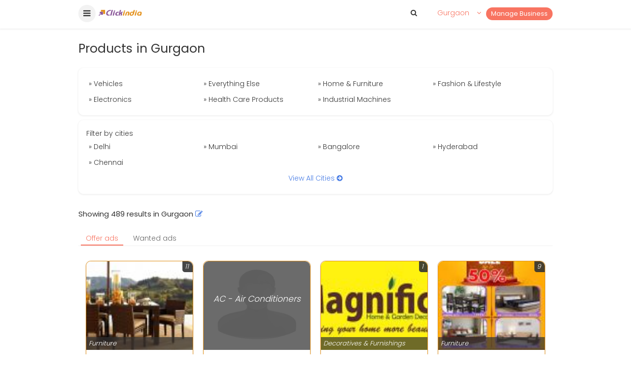

--- FILE ---
content_type: text/html; charset=UTF-8
request_url: https://wap.clickindia.com/gurgaon/?id=3
body_size: 72989
content:
<?xml version="1.0" encoding="UTF-8"?>
<!DOCTYPE html>
<html xml:lang="en">
   <head>
      <title>Products in Gurgaon - Clickindia Mobile</title>
      <meta name="HandheldFriendly" content="true"/>
      <meta name="viewport" content="width=device-width, initial-scale=1.0"/>
      <meta http-equiv="Content-Type" content="text/html; charset=utf-8">
	  <meta name="facebook-domain-verification" content="bxdy3cz6dyog5eg03x2sfi3affmdv1" />
	  							<base href="https://wap.clickindia.com">
									                  <meta name="Description" content="Product">
              			<link rel="canonical" href="https://gurgaon.clickindia.com/products/"><link rel="alternate" media="only screen and (max-width: 640px)" href="https://wap.clickindia.com/gurgaon/?id=3">
      <script src="https://ajax.googleapis.com/ajax/libs/jquery/3.1.1/jquery.min.js"></script>
      <link href="https://fonts.googleapis.com/css?family=Poppins:300,400,500,600,700" rel="stylesheet">
      <link rel="stylesheet" type="text/css" href="https://www.clickindia.com/style/new-style.css?n=1768990429" />
      <!--<link rel="stylesheet" type="text/css" href="https://www.clickindia.com/style/new-style.css" />-->
			
				<script>
					curl = window.location.href;
					var  ajaxPath = "";
					var site = "";
					if(curl.indexOf("wap.clickindia.com") != -1)
          {
            site = "wap";
            access = "wap_uid";
            email_cookie = "wap_uemail";
            mobile_cookie = "wap_umobile";
            ajaxPath = "https://wap.clickindia.com/";
            functionParam = "functionName";
            login = "wlogin";
          }
					else
					{
						getHost  = curl.split(".");	
						getHost1 = getHost[0].split("//");
						Host = getHost1[1];
						site = "www";
            access = "user_access";
            email_cookie = "user_email";
            mobile_cookie = "user_mobile";
            ajaxPath = "https://"+Host+".clickindia.com/cimem/";
            functionParam = "FormName";
            login = "login";
					}
				</script>
			
   </head>
   <body>

		      <div class="header1 onscr1">
         <div class="m_head">
            <div class="fl w20">
               <a href="javascript:;" class="fl f17 msOpen cn fw3 menut mt" id="msOpen" ><i class="fa fa-bars"></i></a>
               <a href="https://wap.clickindia.com/gurgaon/" class="fl mt15 ml wap" id="prev_city_logo"><img src="[data-uri]" width="90" class="disb"><img src="https://www.clickindia.com/images/clickindia_logom.png" width="25" class="ldisb" style="margin-top:-5px"></a> 
            </div>
						<div class="fl w80 ri mt1" align="right">
               <a href="https://www.clickindia.com/cbiz/" class="sellbtn fr">Manage Business</a>
                                      <a href="javascript:;" class="c14 ellipsis fr ml1 mr1 w120" id="show03"><span class="fl w80 ellipsis" id="prev_city_h">Gurgaon</span> <span class="fr w20"><i class="fa fa-angle-down"></i></span></a>
                                 <a href="javascript:;" id="s01" class="c3 fr "><i class="fa fa-search"></i></a> 
               <div class="cl"></div>
            </div>
            <div class="cl"></div>
            <form class="serdiv mt1 dnone" id="s02" action="https://wap.clickindia.com/x.php">
               <input type="text"  name="yqa" placeholder="Search products or services..." id="what" autocomplete="off" required/>
				                    <input type="hidden" name="l" value="gurgaon">
                               <button type="submit"><i class="fa fa-arrow-right"></i></button>
               <div class="cl"></div>
            </form>
            <div class="cl"></div>
         </div>
         <div class="ms-sidebar ms-bar-block ms-animate-right f16" style="display:none;z-index:99999; top:0;" id="mySidebar">
            <div class="c1" style="background-color:#f87461; padding:20px 15px">
               <span class="fl cn w25"> <span class="fl c3 f20 user_ic"> <i class="fa fa-user"></i> </span></span> 
               <a href="https://wap.clickindia.com/wlogin.php" class="fl c1 w75 mt f16">Login / Signup</a> 
               <div class="cl"></div>
            </div>
            <a href="https://wap.clickindia.com/gurgaon/" class="ms-bar-item ms-btn" id="prev_city_m">Home</a>
						<a href="https://www.clickindia.com/cbiz/" onclick="" class="ms-bar-item ms-btn">Manage Business</a>
				    <!--<a href="https://www.clickindia.com/crm/business-edit.php" onclick="" class="ms-bar-item ms-btn">Manage Business</a>-->
				    <a href="https://wap.clickindia.com/email-response.php" onclick="" class="ms-bar-item ms-btn">Post Your Requirement</a>
				    <a href="https://wap.clickindia.com/profile/my_items.php" onclick="" class="ms-bar-item ms-btn">Manage Requirement</a>
            <a href="https://wap.clickindia.com/help.html" onclick="" class="ms-bar-item ms-btn">About Us </a> 
            <a href="https://wap.clickindia.com/contact-us.html" onclick="" class="ms-bar-item ms-btn">Contact Us </a> 
            <a href="https://wap.clickindia.com/policy.html" onclick="" class="ms-bar-item ms-btn">Privacy Policy </a>
            <a href="https://wap.clickindia.com/safety.html" onclick="" class="ms-bar-item ms-btn">Safety Tips </a>
            <a href="https://wap.clickindia.com/terms-of-use.html" onclick="" class="ms-bar-item ms-btn">Terms of Use </a>
            <a href="https://wap.clickindia.com/blog/" onclick="" class="ms-bar-item ms-btn">Blog </a>
						         </div>
         <div class="ms-overlay ms-animate-opacity " style="cursor:pointer" id="myOverlay"></div>
      </div>
      
      
      <div class="slp" id="cl01" style="display:none">
         <div class="locanpop">
            <div class="f17 p20 c3 cn fw4">Please select your location to serve you better</div>
            <div class="f14">
               <form name="" id="" method="" action="" >
                  <div class="clocation1 f13 cn">
                     <a href="">Ahemdabad</a>
                     <a href="">Bengaluru</a>
                     <a href="">Chennai</a>
                     <a href="">Delhi</a>
                     <a href="">Hyderabad</a>
                     <a href="">Kolkata</a>
                  </div>
                  <div class="mt4 bb1 cn p_r"><span style="display:inline-block; background-color:#fff; padding:5px 10px; position:absolute; top:-15px">OR</span></div>
                  <div class="serdiv mt4 mb2 p_r">
                     <input type="text" name="location" placeholder="Enter location" style="padding-left:25px" />
                     <button type="submit" name="submit"><i class="fa fa-arrow-right"></i></button>
                     <span class="p_a c14 f17" style="top:18px; left:15px"><i class="fa fa-map-marker"></i></span>
                     <div class="cl"></div>
                  </div>
               </form>
               <div class="cl"></div>
            </div>
         </div>
      </div>
      
				
      <!-- Header Ends -->
      
      <script>
$(document).ready(function()
{
	if(!getCookie("vendor_login"))
	{
		CheckNumber();
	}
});
function getCookie(cname) {
    var name = cname + "=";
    var decodedCookie = decodeURIComponent(document.cookie);
    var ca = decodedCookie.split(';');
    for(var i = 0; i < ca.length; i++) {
        var c = ca[i];
        while (c.charAt(0) == ' ') {
            c = c.substring(1);
        }
        if (c.indexOf(name) == 0) {
            return c.substring(name.length, c.length);
        }
    }
    return "";
}
function CheckNumber()
{
    if(getCookie(access))
    {
				
				var uid = getCookie(access);
				var xmlhttp = new XMLHttpRequest();
            xmlhttp.open("GET",ajaxPath+"ad-post-ajax.php?u_id="+uid+"&functionName=CheckVerifyNumber",true);
            xmlhttp.send();
            xmlhttp.onreadystatechange = function()
            {
                if (xmlhttp.readyState == 4 && xmlhttp.status == 200)
                {
                    var response = xmlhttp.responseText;
                    if(response == "notverify")
                    {
                        delete_job_user_cookie();
                    }
                }
            }
    }
}
function delete_job_user_cookie() {
    delete_user_cookie_values("user_name", "", "/", ".clickindia.com", "");
    delete_user_cookie_values("user_mobile", "", "/", ".clickindia.com", "");
    delete_user_cookie_values("user_access", "", "/", ".clickindia.com", "");
    delete_user_cookie_values("user_email", "", "/", ".clickindia.com", "");
    delete_user_cookie_values("wap_uname", "", "/", ".clickindia.com", "");
    delete_user_cookie_values("wap_uid", "", "/", ".clickindia.com", "");
    delete_user_cookie_values("wap_uemail", "", "/", ".clickindia.com", "");
    delete_user_cookie_values("wap_umobile", "", "/", ".clickindia.com", "");
		delete_user_cookie_values("vendor_login", "", "/", ".clickindia.com", "");
    window.location = "https://"+site+".clickindia.com";
}

function delete_user_cookie_values(name, value, path, domain, secure) {
    var cookie_string = name + "=" + escape(value);
    var mydate = new Date();
    mydate.setTime(mydate.getTime() - (10 * 365 * 24 * 60 * 60 * 1000));
    cookie_string += "; expires=" + mydate.toGMTString();
    if (path) {
        cookie_string += "; path=" + escape(path)
    }
    if (domain) {
        cookie_string += "; domain=" + escape(domain)
    }
    if (secure) {
        cookie_string += "; secure"
    }
    document.cookie = cookie_string
}
         $(document).ready(function(){
          $("#cl1").click(function(){
         	$("#cl01").show();
          });
           
          
           $("#si01").click(function(){
         	$("#si01").addClass("active");
         	$("#su01").removeClass("active");
         	$("#signin").show();
         	$("#signup").hide();
          });
           $("#su01").click(function(){
         	$("#su01").addClass("active");
         	$("#si01").removeClass("active");
         	$("#signin").hide();
         	$("#signup").show();
          });
          	 
           $("#s01").click(function(){
         	$("#s02").toggle('500');
					$("#what").focus();
         	$("#search01").focus();
          });
         });
         
           
      </script>
      <script>
         $(document).ready(function(){
         	
           	$("#sr1").click(function(){
         		$("#sr1a").show();
         		$("#sr01").focus();
         	})
         	
         	$("#cl01").click(function(){
         		$("#sr1a").hide();
         	})
         	
            $(".msOpen").click(function(){
         		$("#mySidebar").show();
         		$("#myOverlay").show();
         	})
         	$("#myOverlay").click(function(){
         		$("#mySidebar").hide();
         		$("#myOverlay").hide();
         	})	
          
         });
         
         
         
         $(document).ready(function(){
         	$("#clox").click(function(){
         		$("#userT").hide();
         	});
         	$("#nxt1").click(function(){
         		$("#stp1").hide();
         		$("#stp2").show();
         	});
         		
         	
         });
         
      </script>
      

<!-- Home Page Js -->
<!-- End-->
<script src="https://www.gstatic.com/firebasejs/5.8.3/firebase.js"></script>

<script>
// Initialize Firebase
/*Update this config*/
var config = {
 apiKey: "AIzaSyAREovlYV4kR58E1wh51UhiTGzT2jG0uNE",
    authDomain: "clickindia-web.firebaseapp.com",
    databaseURL: "https://clickindia-web.firebaseio.com",
    projectId: "clickindia-web",
    storageBucket: "clickindia-web.appspot.com",
    messagingSenderId: "485751117085",
    appId: "1:485751117085:web:281a23cf0f968682b2bdf4",
    measurementId: "G-3WCWDJM6VH"
};
firebase.initializeApp(config);
//Retrieve Firebase Messaging object
const messaging = firebase.messaging();

					if(Notification.permission == 'denied'){
              sendwebPermissionStatus();
            }
          else{
            messaging
            .requestPermission()

            .then(function () {
    //            console.log("Notification permission granted.");

                // get the token in the form of promise
                return messaging.getToken()
            })
            .then(function(token) {
					//	console.log(token);
                    sendTokenToServer(token);
            })
            .catch(function (err) {
  //              console.log("Unable to get permission to notify.", err);

            });
          }

     messaging.onMessage(function(payload) {
   console.log("Message received. ", payload);
   var notificationTitle = payload.data.title;
    var all_data = notificationTitle.split("^");
	if(all_data.length > 1){
    var title = all_data[0];
	var page =  all_data[1];
	var id =  all_data[2];
	}
	else{
	  var title=notificationTitle;
	}
	//"https://www.clickindia.com/".page.".php?id=".id
   	/*
		const notificationOptions = {
      body: payload.data.body,
      icon: payload.data.icon,
      image: payload.data.image,
      click_action: "https://www.clickindia.com/"+page+".php?id="+id, // To handle notification click when notification is moved to notification tray
          data: {
              click_action: "https://www.clickindia.com/"+page+".php?id="+id
          }
    };
		*/
		const notificationOptions = {
      body: payload.data.body,
      icon: payload.data.icon,
      image: payload.data.image,
      click_action:  payload.data.url, // To handle notification click when notification is moved to notification tray
          data: {
              click_action:  payload.data.url
          }
    };
   var notification = new Notification(title,notificationOptions);
  });


     function sendTokenToServer(token)
     {
		var xmlhttp = new XMLHttpRequest();
//alert("/cimem/ad-post-ajax.php?token="+token+"&functionName=PushNotificationAction");
		xmlhttp.open("GET",ajaxPath+"ad-post-ajax.php?token="+token+"&functionName=PushNotificationAction",true);
		xmlhttp.send();
		xmlhttp.onreadystatechange = function()
        {
        if (xmlhttp.readyState == 4 && xmlhttp.status == 200)
        {
            var response = xmlhttp.responseText;
        }
        }
     }

		function sendwebPermissionStatus(){
//      alert('permission deny');
  var xmlhttp = new XMLHttpRequest();
    xmlhttp.open("GET",ajaxPath+"ad-post-ajax.php?functionName=PushNotificationDeny",true);
    xmlhttp.send();
    xmlhttp.onreadystatechange = function()
        {
        if (xmlhttp.readyState == 4 && xmlhttp.status == 200)
        {
            var response = xmlhttp.responseText;
        }
        }


      }
/*Header City Code*/

function setCookie(cname,cvalue,time) {
    var d = new Date();
    d.setTime(d.getTime() + (time*1000));
    var expires = "expires=" + d.toGMTString();
    document.cookie = cname + "=" + cvalue + ";" + expires + ";path=/; domain=.clickindia.com";
}
function getCookie(cname) {
    var name = cname + "=";
    var decodedCookie = decodeURIComponent(document.cookie);
    var ca = decodedCookie.split(';');
    for(var i = 0; i < ca.length; i++) {
        var c = ca[i];
        while (c.charAt(0) == ' ') {
            c = c.substring(1);
        }
        if (c.indexOf(name) == 0) {
            return c.substring(name.length, c.length);
        }
    }
    return "";
}

$(document).ready(function(){
u_prev_city = 'Gurgaon';
detail_page_city = '';
pagen = '';
hcity = 'Gurgaon';
ctime = 24*60*60*1;
if(u_prev_city != '')
	setCookie('u_prev_city',u_prev_city,ctime);
if(getCookie('u_prev_city') == '')
{
	if(detail_page_city != '')
		setCookie('u_prev_city',detail_page_city,ctime);
}
if(pagen == 'home' && hcity == '')
	delete_user_cookie_values("u_prev_city", "", "/", ".clickindia.com", "");
if(getCookie('u_prev_city') !="")
{
	city_url = getCookie('u_prev_city').toLowerCase().replace(' ','-');
	if(site == "wap")
		city_url = "https://wap.clickindia.com/"+city_url+"/";
	else
		city_url = "https://"+city_url+".clickindia.com";
	$("#prev_city_h").html(getCookie('u_prev_city'));
	$("#prev_city_logo").attr("href", city_url);
	$("#prev_city_m").attr("href", city_url);
	$("#what").after("<input type='hidden' name='l' value='"+getCookie('u_prev_city').toLowerCase()+"'>");
}
});
    </script>

   </body>
</html><style>
.city_dis { background: rgba(51,51,51,0.9); position: fixed; top: 0; left: 0; width: 100%; height: 100%; z-index: 99999; display: none; } .city_dis_sh { position: relative; top: 5%; left: 28%; margin-left: -150px; max-width: 900px; height: 500px; overflow-y: scroll; overflow-x: hidden; } .bo2 { border: 1px solid #e0e0e0; } .cur { border-radius: 4px; -moz-border-radius: 4px; -webkit-border-radius: 4px; border-top-left-radius: 4px 4px; border-top-right-radius: 4px 4px; border-bottom-right-radius: 4px 4px; border-bottom-left-radius: 4px 4px; } .g12 { background-color: #fff; } .close_1 { color: #f00; position: absolute; top: 10px; right: 10px; cursor: pointer; } .cat_cites1 a { float: left; width: 17%; border-bottom: 1px dashed #d4d4d4; padding: 8px 0; margin: 0 10px; font-size: 15px; } a:visited { text-decoration: none; }.mt6 { margin-top: 20px; }.clr { clear: both; }.mh135 {min-height: 135px;}ul { list-style-type: none; } .breadcrumb li { display: block; float: left; padding: 5px; margin: 0; position: relative; top: 0; left: 0; font-size: 14px; } .breadcrumb li.arw { float: left; padding: 5px 0; margin: 0; position: relative; top: 0; left: 0; }.bsbb { box-sizing: border-box; } .flt_sort { background-color: #fff; border: 1px solid #bccade; border-radius: 20px; }
.breadcrumb{padding:0px;margin:0px;}
.ui-state-active{border:none !important;background-color:#e6f2ff !important; color:#333333 !important; margin:0 !important;}
.ui-state-active .mark{color:red !important}
.chzn-container-single .chzn-single {box-shadow: 0px 1px 3px 1px rgba(0, 0, 0, 0.06) !important; height:auto!important; padding:10px 10px!important; border-radius:10px;border: 1px solid #ddd!important;}
@media only screen and (max-width:640px) { .cat_cites1 a {width: 40%} .city_dis_sh{left:0px;margin-left:0px;}}
</style> <div class="main p20 pt70"> <div class="f13 c6"></div> <h1 class="f25 fw4 c3 mt15 lh28">Products in Gurgaon</h1> </div> <div class="main p20 pt"> <div class="dbg subcat" style=""> <div id="cat_8"> <a href="https://wap.clickindia.com/gurgaon/?id=1" title="Vehicles">&raquo; Vehicles</a><a href="https://wap.clickindia.com/gurgaon/?id=779" title="Everything Else">&raquo; Everything Else</a><a href="https://wap.clickindia.com/gurgaon/?id=1939" title="Home & Furniture">&raquo; Home & Furniture</a><a href="https://wap.clickindia.com/gurgaon/?id=516" title="Fashion & Lifestyle">&raquo; Fashion & Lifestyle</a><a href="https://wap.clickindia.com/gurgaon/?id=591" title="Electronics">&raquo; Electronics</a><a href="https://wap.clickindia.com/gurgaon/?id=1641" title="Health Care Products">&raquo; Health Care Products</a><a href="https://wap.clickindia.com/gurgaon/?id=490" title="Industrial Machines">&raquo; Industrial Machines</a> </div> <div class="dnone" id="all_cat"></div> <div class="cl"></div> </div> <div class="dbg subcat mt1"> <div>Filter by cities</div> <a href='https://wap.clickindia.com/delhi/?id=3'>&raquo; Delhi</a><a href='https://wap.clickindia.com/mumbai/?id=3'>&raquo; Mumbai</a><a href='https://wap.clickindia.com/bangalore/?id=3'>&raquo; Bangalore</a><a href='https://wap.clickindia.com/hyderabad/?id=3'>&raquo; Hyderabad</a><a href='https://wap.clickindia.com/chennai/?id=3'>&raquo; Chennai</a> <div class="cn mt"><a href="javascript:;" id="show01" style="width:100%; color:#497de5;">View All Cities <i class="fa fa-arrow-circle-right"></i></a></div> <div class="cl"></div> </div> <div class='city_dis' id='city_01'><div class='p1 g12 cur pt bo2 cat_cites1 city_dis_sh' ><span class='close_1'>&#10005;</span><div class='f20 mt1 mb1' align='center'>Popular Cities</div><div><a href='https://wap.clickindia.com/ahmedabad/?id=3'>Ahmedabad</a><a href='https://wap.clickindia.com/bangalore/?id=3'>Bangalore</a><a href='https://wap.clickindia.com/chennai/?id=3'>Chennai</a><a href='https://wap.clickindia.com/delhi/?id=3'>Delhi</a><a href='https://wap.clickindia.com/gurgaon/?id=3'>Gurgaon</a><a href='https://wap.clickindia.com/hyderabad/?id=3'>Hyderabad</a><a href='https://wap.clickindia.com/kolkata/?id=3'>Kolkata</a><a href='https://wap.clickindia.com/mumbai/?id=3'>Mumbai</a><a href='https://wap.clickindia.com/noida/?id=3'>Noida</a><a href='https://wap.clickindia.com/pune/?id=3'>Pune</a><div class='clr'></div></div><div class='f20 mt6 mb1' align='center'>All Cities</div><div style='padding-bottom:20px'><a href='https://wap.clickindia.com/agra/?id=3'>Agra</a><a href='https://wap.clickindia.com/ahmedabad/?id=3'>Ahmedabad</a><a href='https://wap.clickindia.com/ahmednagar/?id=3'>Ahmednagar</a><a href='https://wap.clickindia.com/aizawl/?id=3'>Aizawl</a><a href='https://wap.clickindia.com/ajmer/?id=3'>Ajmer</a><a href='https://wap.clickindia.com/akola/?id=3'>Akola</a><a href='https://wap.clickindia.com/aligarh/?id=3'>Aligarh</a><a href='https://wap.clickindia.com/allahabad/?id=3'>Allahabad</a><a href='https://wap.clickindia.com/alwar/?id=3'>Alwar</a><a href='https://wap.clickindia.com/ambala/?id=3'>Ambala</a><a href='https://wap.clickindia.com/amravati/?id=3'>Amravati</a><a href='https://wap.clickindia.com/amritsar/?id=3'>Amritsar</a><a href='https://wap.clickindia.com/anand/?id=3'>Anand</a><a href='https://wap.clickindia.com/asansol/?id=3'>Asansol</a><a href='https://wap.clickindia.com/aurangabad/?id=3'>Aurangabad</a><a href='https://wap.clickindia.com/bahadurgarh/?id=3'>Bahadurgarh</a><a href='https://wap.clickindia.com/balasore/?id=3'>Balasore</a><a href='https://wap.clickindia.com/bangalore/?id=3'>Bangalore</a><a href='https://wap.clickindia.com/bareilly/?id=3'>Bareilly</a><a href='https://wap.clickindia.com/bathinda/?id=3'>Bathinda</a><a href='https://wap.clickindia.com/bhadrak/?id=3'>Bhadrak</a><a href='https://wap.clickindia.com/bhagalpur/?id=3'>Bhagalpur</a><a href='https://wap.clickindia.com/bharuch/?id=3'>Bharuch</a><a href='https://wap.clickindia.com/bhilai/?id=3'>Bhilai</a><a href='https://wap.clickindia.com/bhilwara/?id=3'>Bhilwara</a><a href='https://wap.clickindia.com/bhiwadi/?id=3'>Bhiwadi</a><a href='https://wap.clickindia.com/bhiwandi/?id=3'>Bhiwandi</a><a href='https://wap.clickindia.com/bhiwani/?id=3'>Bhiwani</a><a href='https://wap.clickindia.com/bhopal/?id=3'>Bhopal</a><a href='https://wap.clickindia.com/bhubaneswar/?id=3'>Bhubaneswar</a><a href='https://wap.clickindia.com/bikaner/?id=3'>Bikaner</a><a href='https://wap.clickindia.com/bilaspur/?id=3'>Bilaspur</a><a href='https://wap.clickindia.com/chandigarh/?id=3'>Chandigarh</a><a href='https://wap.clickindia.com/chandrapur/?id=3'>Chandrapur</a><a href='https://wap.clickindia.com/chennai/?id=3'>Chennai</a><a href='https://wap.clickindia.com/coimbatore/?id=3'>Coimbatore</a><a href='https://wap.clickindia.com/cuttack/?id=3'>Cuttack</a><a href='https://wap.clickindia.com/darbhanga/?id=3'>Darbhanga</a><a href='https://wap.clickindia.com/dehradun/?id=3'>Dehradun</a><a href='https://wap.clickindia.com/delhi/?id=3'>Delhi</a><a href='https://wap.clickindia.com/dhanbad/?id=3'>Dhanbad</a><a href='https://wap.clickindia.com/dhule/?id=3'>Dhule</a><a href='https://wap.clickindia.com/dimapur/?id=3'>Dimapur</a><a href='https://wap.clickindia.com/durg/?id=3'>Durg</a><a href='https://wap.clickindia.com/durgapur/?id=3'>Durgapur</a><a href='https://wap.clickindia.com/dwarka/?id=3'>Dwarka</a><a href='https://wap.clickindia.com/ernakulam/?id=3'>Ernakulam</a><a href='https://wap.clickindia.com/erode/?id=3'>Erode</a><a href='https://wap.clickindia.com/faizabad/?id=3'>Faizabad</a><a href='https://wap.clickindia.com/faridabad/?id=3'>Faridabad</a><a href='https://wap.clickindia.com/firozabad/?id=3'>Firozabad</a><a href='https://wap.clickindia.com/gandhidham/?id=3'>Gandhidham</a><a href='https://wap.clickindia.com/gandhinagar/?id=3'>Gandhinagar</a><a href='https://wap.clickindia.com/gaya/?id=3'>Gaya</a><a href='https://wap.clickindia.com/ghaziabad/?id=3'>Ghaziabad</a><a href='https://wap.clickindia.com/goa/?id=3'>Goa</a><a href='https://wap.clickindia.com/gorakhpur/?id=3'>Gorakhpur</a><a href='https://wap.clickindia.com/greater-noida/?id=3'>Greater Noida</a><a href='https://wap.clickindia.com/guntur/?id=3'>Guntur</a><a href='https://wap.clickindia.com/gurgaon/?id=3'>Gurgaon</a><a href='https://wap.clickindia.com/guwahati/?id=3'>Guwahati</a><a href='https://wap.clickindia.com/gwalior/?id=3'>Gwalior</a><a href='https://wap.clickindia.com/haldwani/?id=3'>Haldwani</a><a href='https://wap.clickindia.com/hapur/?id=3'>Hapur</a><a href='https://wap.clickindia.com/haridwar/?id=3'>Haridwar</a><a href='https://wap.clickindia.com/hazaribagh/?id=3'>Hazaribagh</a><a href='https://wap.clickindia.com/hisar/?id=3'>Hisar</a><a href='https://wap.clickindia.com/hooghly/?id=3'>Hooghly</a><a href='https://wap.clickindia.com/hoshiarpur/?id=3'>Hoshiarpur</a><a href='https://wap.clickindia.com/howrah/?id=3'>Howrah</a><a href='https://wap.clickindia.com/hyderabad/?id=3'>Hyderabad</a><a href='https://wap.clickindia.com/indore/?id=3'>Indore</a><a href='https://wap.clickindia.com/jabalpur/?id=3'>Jabalpur</a><a href='https://wap.clickindia.com/jaipur/?id=3'>Jaipur</a><a href='https://wap.clickindia.com/jalandhar/?id=3'>Jalandhar</a><a href='https://wap.clickindia.com/jalgaon/?id=3'>Jalgaon</a><a href='https://wap.clickindia.com/jammu/?id=3'>Jammu</a><a href='https://wap.clickindia.com/jamnagar/?id=3'>Jamnagar</a><a href='https://wap.clickindia.com/jamshedpur/?id=3'>Jamshedpur</a><a href='https://wap.clickindia.com/jhansi/?id=3'>Jhansi</a><a href='https://wap.clickindia.com/jodhpur/?id=3'>Jodhpur</a><a href='https://wap.clickindia.com/junagadh/?id=3'>Junagadh</a><a href='https://wap.clickindia.com/kalyan/?id=3'>Kalyan</a><a href='https://wap.clickindia.com/kanpur/?id=3'>Kanpur</a><a href='https://wap.clickindia.com/karnal/?id=3'>Karnal</a><a href='https://wap.clickindia.com/kochi/?id=3'>Kochi</a><a href='https://wap.clickindia.com/kolar/?id=3'>Kolar</a><a href='https://wap.clickindia.com/kolhapur/?id=3'>Kolhapur</a><a href='https://wap.clickindia.com/kolkata/?id=3'>Kolkata</a><a href='https://wap.clickindia.com/kollam/?id=3'>Kollam</a><a href='https://wap.clickindia.com/kota/?id=3'>Kota</a><a href='https://wap.clickindia.com/kottayam/?id=3'>Kottayam</a><a href='https://wap.clickindia.com/kozhikode/?id=3'>Kozhikode</a><a href='https://wap.clickindia.com/kullu/?id=3'>Kullu</a><a href='https://wap.clickindia.com/kurnool/?id=3'>Kurnool</a><a href='https://wap.clickindia.com/kurukshetra/?id=3'>Kurukshetra</a><a href='https://wap.clickindia.com/latur/?id=3'>Latur</a><a href='https://wap.clickindia.com/lucknow/?id=3'>Lucknow</a><a href='https://wap.clickindia.com/ludhiana/?id=3'>Ludhiana</a><a href='https://wap.clickindia.com/madurai/?id=3'>Madurai</a><a href='https://wap.clickindia.com/malappuram/?id=3'>Malappuram</a><a href='https://wap.clickindia.com/mandi/?id=3'>Mandi</a><a href='https://wap.clickindia.com/mangaluru/?id=3'>Mangaluru</a><a href='https://wap.clickindia.com/mathura/?id=3'>Mathura</a><a href='https://wap.clickindia.com/meerut/?id=3'>Meerut</a><a href='https://wap.clickindia.com/mohali/?id=3'>Mohali</a><a href='https://wap.clickindia.com/moradabad/?id=3'>Moradabad</a><a href='https://wap.clickindia.com/mumbai/?id=3'>Mumbai</a><a href='https://wap.clickindia.com/muzaffarnagar/?id=3'>Muzaffarnagar</a><a href='https://wap.clickindia.com/muzaffarpur/?id=3'>Muzaffarpur</a><a href='https://wap.clickindia.com/mysore/?id=3'>Mysore</a><a href='https://wap.clickindia.com/nagpur/?id=3'>Nagpur</a><a href='https://wap.clickindia.com/nainital/?id=3'>Nainital</a><a href='https://wap.clickindia.com/nashik/?id=3'>Nashik</a><a href='https://wap.clickindia.com/navi-mumbai/?id=3'>Navi Mumbai</a><a href='https://wap.clickindia.com/nellore/?id=3'>Nellore</a><a href='https://wap.clickindia.com/noida/?id=3'>Noida</a><a href='https://wap.clickindia.com/panaji/?id=3'>Panaji</a><a href='https://wap.clickindia.com/panchkula/?id=3'>Panchkula</a><a href='https://wap.clickindia.com/panipat/?id=3'>Panipat</a><a href='https://wap.clickindia.com/patiala/?id=3'>Patiala</a><a href='https://wap.clickindia.com/patna/?id=3'>Patna</a><a href='https://wap.clickindia.com/puducherry/?id=3'>Puducherry</a><a href='https://wap.clickindia.com/pune/?id=3'>Pune</a><a href='https://wap.clickindia.com/raipur/?id=3'>Raipur</a><a href='https://wap.clickindia.com/rajahmundry/?id=3'>Rajahmundry</a><a href='https://wap.clickindia.com/rajkot/?id=3'>Rajkot</a><a href='https://wap.clickindia.com/ranchi/?id=3'>Ranchi</a><a href='https://wap.clickindia.com/rewari/?id=3'>Rewari</a><a href='https://wap.clickindia.com/rishikesh/?id=3'>Rishikesh</a><a href='https://wap.clickindia.com/rohtak/?id=3'>Rohtak</a><a href='https://wap.clickindia.com/roorkee/?id=3'>Roorkee</a><a href='https://wap.clickindia.com/rudrapur/?id=3'>Rudrapur</a><a href='https://wap.clickindia.com/saharanpur/?id=3'>Saharanpur</a><a href='https://wap.clickindia.com/salem/?id=3'>Salem</a><a href='https://wap.clickindia.com/sambalpur/?id=3'>Sambalpur</a><a href='https://wap.clickindia.com/sangli/?id=3'>Sangli</a><a href='https://wap.clickindia.com/satara/?id=3'>Satara</a><a href='https://wap.clickindia.com/satna/?id=3'>Satna</a><a href='https://wap.clickindia.com/secunderabad/?id=3'>Secunderabad</a><a href='https://wap.clickindia.com/shimla/?id=3'>Shimla</a><a href='https://wap.clickindia.com/silchar/?id=3'>Silchar</a><a href='https://wap.clickindia.com/siliguri/?id=3'>Siliguri</a><a href='https://wap.clickindia.com/sirsa/?id=3'>Sirsa</a><a href='https://wap.clickindia.com/solan/?id=3'>Solan</a><a href='https://wap.clickindia.com/solapur/?id=3'>Solapur</a><a href='https://wap.clickindia.com/sonipat/?id=3'>Sonipat</a><a href='https://wap.clickindia.com/srinagar/?id=3'>Srinagar</a><a href='https://wap.clickindia.com/surat/?id=3'>Surat</a><a href='https://wap.clickindia.com/thane/?id=3'>Thane</a><a href='https://wap.clickindia.com/thanjavur/?id=3'>Thanjavur</a><a href='https://wap.clickindia.com/thiruvananthapuram/?id=3'>Thiruvananthapuram</a><a href='https://wap.clickindia.com/thrissur/?id=3'>Thrissur</a><a href='https://wap.clickindia.com/tiruchirappalli/?id=3'>Tiruchirappalli</a><a href='https://wap.clickindia.com/tirunelveli/?id=3'>Tirunelveli</a><a href='https://wap.clickindia.com/tirupati/?id=3'>Tirupati</a><a href='https://wap.clickindia.com/tiruppur/?id=3'>Tiruppur</a><a href='https://wap.clickindia.com/udaipur/?id=3'>Udaipur</a><a href='https://wap.clickindia.com/vadodara/?id=3'>Vadodara</a><a href='https://wap.clickindia.com/valsad/?id=3'>Valsad</a><a href='https://wap.clickindia.com/vapi/?id=3'>Vapi</a><a href='https://wap.clickindia.com/varanasi/?id=3'>Varanasi</a><a href='https://wap.clickindia.com/vijayawada/?id=3'>Vijayawada</a><a href='https://wap.clickindia.com/vizag/?id=3'>Vizag</a><a href='https://wap.clickindia.com/warangal/?id=3'>Warangal</a><a href='https://wap.clickindia.com/zirakpur/?id=3'>Zirakpur</a><div class='clr'></div></div><div class='clr'></div></div></div> <h2 class="f15 fw4 c3 mt3">Showing 489 results in Gurgaon <a href="javascript:;" id="show02"><i class="fa fa-edit"></i></a></h2> <div class="cl"></div> </div> <div class="main p20_0"> <div class="sear_scrol bb1"> <a href="javascript:;" id="ofads" class="sear_scrol_d2 activesrh2" style="cursor:auto;">Offer ads </a> <a href="https://wap.clickindia.com/gurgaon/?id=3&ad_type=wanted" id="wnads" class="sear_scrol_d2"> Wanted ads </a> <div class="cl"></div> </div> <div class="mt p1" id="oads" style="margin:10px -5px; "> <span id="customFilter"> <div class="lst1"> <span class="lst1a highl_b"> <a href="https://wap.clickindia.com/d.php?id=180997199"><div class="psimg"> <img src="https://s3.ap-south-1.amazonaws.com/www.cimg.in/images/2021/08/07/35/_16283201411_th.jpg" onerror="this.onerror=null;this.src='https://www.clickindia.com/images/2021/08/07/35/_16283201411_th.jpg';" alt = "Best Outdoor Furniture in Wicker Material For Your Garden Areas" title="Best Outdoor Furniture in Wicker Material For Your Garden Areas"><i class="categoryn">Furniture </i> <i class="imgcount">11</i> </div> </a><div class="p1 c3 f14 lh18 mh110"> <a href="https://wap.clickindia.com/d.php?id=180997199"> <div class="ellipsis fw4 c3">Best Outdoor Furniture in Wicker Material For Your Garden Areas</div> <div class="f12 c3 mt1 ho">A pioneer manufacturer and retailer presents an insight into the latest Outdoor Furniture, Garden Fu...</div> </a><div class="mt"> <a href="https://wap.clickindia.com/business/alcanes-furniture-7558234/"><div class="mt fl w50"> <span class="f12 ellipsis fw4">Alcanes Furniture</span> <span class="f10 c9 ellipsis"><i class="fa fa-map-marker"></i> All Over India</span> </div></a> <div class="mt fl ri w50"> <span class="f10 c9">Starting</span><br/> <span class="f14 fw4 ellipsis"><i class="fa fa-rupee"></i> 50000</span> </div> <div class="cl"></div> </div> </div> </span> </div><div class="lst1"> <span class="lst1a highl_b"> <a href="https://wap.clickindia.com/d.php?id=179058180"><div class="psimg"> <img src="https://www.clickindia.com/gifs/default-img.png" onerror="this.onerror=null;this.src='';" alt = "Work from Home Jobs Now Hiring World wide" title="Work from Home Jobs Now Hiring World wide"><i class="categoryn cn default">AC - Air Conditioners </i> </div> </a><div class="p1 c3 f14 lh18 mh110"> <a href="https://wap.clickindia.com/d.php?id=179058180"> <div class="ellipsis fw4 c3">Work from Home Jobs Now Hiring World wide</div> <div class="f12 c3 mt1 ho">You have to work from home and make costumers to buy your home appliances by giving sales.</div> </a><div class="mt"> <a href="https://wap.clickindia.com/business/free-ad-posting-7453947/"><div class="mt fl w50"> <span class="f12 ellipsis fw4">Free ad posting</span> <span class="f10 c9 ellipsis"><i class="fa fa-map-marker"></i> All Over India</span> </div></a> <div class="mt fl ri w50"> <span class="f10 c9">Starting</span><br/> <span class="f14 fw4 ellipsis"><i class="fa fa-rupee"></i> 25000</span> </div> <div class="cl"></div> </div> </div> </span> </div><div class="lst1"> <span class="lst1a highl_b"> <a href="https://wap.clickindia.com/d.php?id=190530102"><div class="psimg"> <img src="https://s3.ap-south-1.amazonaws.com/www.cimg.in/images/2023/08/28/13/_16932267411_th.jpg" onerror="this.onerror=null;this.src='https://www.clickindia.com/images/2023/08/28/13/_16932267411_th.jpg';" alt = "Magnifico Decors" title="Magnifico Decors"><i class="categoryn">Decoratives & Furnishings </i> <i class="imgcount">1</i> </div> </a><div class="p1 c3 f14 lh18 mh110"> <a href="https://wap.clickindia.com/d.php?id=190530102"> <div class="ellipsis fw4 c3">Magnifico Decors</div> <div class="f12 c3 mt1 ho">Deals in Imported Vinyl wall coverings, Wallpapers, Window blinds/curtains, Glass film, Wooden Floor...</div> </a><div class="mt"> <a href="https://wap.clickindia.com/business/magnifico-decors-7998108/"><div class="mt fl w50"> <span class="f12 ellipsis fw4">Magnifico Decors</span> <span class="f10 c9 ellipsis"><i class="fa fa-map-marker"></i> All Over India</span> </div></a> <div class="mt fl ri w50"> <span class="f10 c9">Starting</span><br/> <span class="f14 fw4 ellipsis"><i class="fa fa-rupee"></i> 99</span> </div> <div class="cl"></div> </div> </div> </span> </div><div class="lst1"> <span class="lst1a highl_b"> <a href="https://wap.clickindia.com/d.php?id=188531835"><div class="psimg"> <img src="https://s3.ap-south-1.amazonaws.com/www.cimg.in/images/2023/03/21/35/_16793788121_th.jpeg" onerror="this.onerror=null;this.src='https://www.clickindia.com/images/2023/03/21/35/_16793788121_th.jpeg';" alt = "Buy Chairs online and save upto 50% Off at Home Luxura Furnitures & Matteresses" title="Buy Chairs online and save upto 50% Off at Home Luxura Furnitures & Matteresses"><i class="categoryn">Furniture </i> <i class="imgcount">9</i> </div> </a><div class="p1 c3 f14 lh18 mh110"> <a href="https://wap.clickindia.com/d.php?id=188531835"> <div class="ellipsis fw4 c3">Buy Chairs online and save upto 50% Off at Home Luxura Furnitures & Matteresses</div> <div class="f12 c3 mt1 ho">Year End Sale Upto 50% Discount from March 8 2023 - March 31 2023.Order Now! Home Furnitures & Mattr...</div> </a><div class="mt"> <a href="https://wap.clickindia.com/business/iie-institution-kerala-7871725/"><div class="mt fl w50"> <span class="f12 ellipsis fw4">IIE Institution Kerala</span> <span class="f10 c9 ellipsis"><i class="fa fa-map-marker"></i> All Over India</span> </div></a> <div class="mt fl ri w50"> <span class="f10 c9">Starting</span><br/> <span class="f14 fw4 ellipsis"><i class="fa fa-rupee"></i> 2999</span> </div> <div class="cl"></div> </div> </div> </span> </div><div class="lst1"> <span class="lst1a highl_b"> <a href="https://wap.clickindia.com/d.php?id=184093421"><div class="psimg"> <img src="https://s3.ap-south-1.amazonaws.com/www.cimg.in/images/2022/03/26/18/184093421_17539570041_th.jpg" onerror="this.onerror=null;this.src='https://www.clickindia.com/images/2022/03/26/18/184093421_17539570041_th.jpg';" alt = "Get Rajasthani Handicrafts and Indian Handicrafts Online- Target Handicrafts" title="Get Rajasthani Handicrafts and Indian Handicrafts Online- Target Handicrafts"><i class="categoryn">Furniture </i> <i class="imgcount">1</i> </div> </a><div class="p1 c3 f14 lh18 mh110"> <a href="https://wap.clickindia.com/d.php?id=184093421"> <div class="ellipsis fw4 c3">Get Rajasthani Handicrafts and Indian Handicrafts Online- Target Handicrafts</div> <div class="f12 c3 mt1 ho">Manufacturers & Exporters of all kinds of Handicrafts, Wooden, White Metal, Brass & Silver Coated Ha...</div> </a><div class="mt"> <a href="https://wap.clickindia.com/business/target-handicrafts-7711225/"><div class="mt fl w50"> <span class="f12 ellipsis fw4">Target Handicrafts</span> <span class="f10 c9 ellipsis"><i class="fa fa-map-marker"></i> All Over India</span> </div></a> <div class="mt fl ri w50"> <span class="f10 c9">Starting</span><br/> <span class="f14 fw4 ellipsis"><i class="fa fa-rupee"></i> 1000</span> </div> <div class="cl"></div> </div> </div> </span> </div><div class="lst1"> <span class="lst1a highl_b"> <a href="https://wap.clickindia.com/d.php?id=180576078"><div class="psimg"> <img src="https://s3.ap-south-1.amazonaws.com/www.cimg.in/images/2021/07/10/18/_16259105881_th.jpg" onerror="this.onerror=null;this.src='https://www.clickindia.com/images/2021/07/10/18/_16259105881_th.jpg';" alt = "Brand New SOFA, Tables, Chairs available for Sale in Mumbai" title="Brand New SOFA, Tables, Chairs available for Sale in Mumbai"><i class="categoryn">Furniture </i> <i class="imgcount">7</i> </div> </a><div class="p1 c3 f14 lh18 mh110"> <a href="https://wap.clickindia.com/d.php?id=180576078"> <div class="ellipsis fw4 c3">Brand New SOFA, Tables, Chairs available for Sale in Mumbai</div> <div class="f12 c3 mt1 ho">We are Manufacturer known as SR Creations. We provide all types of Office Furniture's & Hotel Furnit...</div> </a><div class="mt"> <a href="https://wap.clickindia.com/business/sr-creations-823731/"><div class="mt fl w50"> <span class="f12 ellipsis fw4">SR Creations</span> <span class="f10 c9 ellipsis"><i class="fa fa-map-marker"></i> All Over India</span> </div></a> <div class="mt fl ri w50"> <span class="f10 c9">Starting</span><br/> <span class="f14 fw4 ellipsis"><i class="fa fa-rupee"></i> 1799</span> </div> <div class="cl"></div> </div> </div> </span> </div><div class="lst1"> <span class="lst1a highl_b"> <a href="https://wap.clickindia.com/d.php?id=192441947"><div class="psimg"> <img src="https://s3.ap-south-1.amazonaws.com/www.cimg.in/images/2024/03/29/39/_17117034331_th.jpg" onerror="this.onerror=null;this.src='https://www.clickindia.com/images/2024/03/29/39/_17117034331_th.jpg';" alt = "Decor Village Folding Sofa Cum Bed for Living Room, Bedroom, Lightweight, Washable" title="Decor Village Folding Sofa Cum Bed for Living Room, Bedroom, Lightweight, Washable"><i class="categoryn">Furniture </i> <i class="imgcount">1</i> </div> </a><div class="p1 c3 f14 lh18 mh110"> <a href="https://wap.clickindia.com/d.php?id=192441947"> <div class="ellipsis fw4 c3">Decor Village Folding Sofa Cum Bed for Living Room, Bedroom, Lightweight, Washable</div> <div class="f12 c3 mt1 ho">The Decor Village Folding Sofa Cum Bed is the perfect addition to any living room or bedroom. This l...</div> </a><div class="mt"> <a href="https://wap.clickindia.com/business/urban-wood-8032252/"><div class="mt fl w50"> <span class="f12 ellipsis fw4">Urban Wood</span> <span class="f10 c9 ellipsis"><i class="fa fa-map-marker"></i> All Over India</span> </div></a> <div class="mt fl ri w50"> <span class="f10 c9">Starting</span><br/> <span class="f14 fw4 ellipsis"><i class="fa fa-rupee"></i> 3</span> </div> <div class="cl"></div> </div> </div> </span> </div><div class="lst1"> <span class="lst1a highl_b"> <a href="https://wap.clickindia.com/d.php?id=182108721"><div class="psimg"> <img src="https://s3.ap-south-1.amazonaws.com/www.cimg.in/images/2021/10/26/37/_16352429121_th.jpg" onerror="this.onerror=null;this.src='https://www.clickindia.com/images/2021/10/26/37/_16352429121_th.jpg';" alt = "Buy L Shape Sofa Set" title="Buy L Shape Sofa Set"><i class="categoryn">Furniture </i> <i class="imgcount">1</i> </div> </a><div class="p1 c3 f14 lh18 mh110"> <a href="https://wap.clickindia.com/d.php?id=182108721"> <div class="ellipsis fw4 c3">Buy L Shape Sofa Set</div> <div class="f12 c3 mt1 ho">L Shaped Corner Sofa Sets Are New Trendy And Edgy Sofas Acquired By Every Next House. This Lavish Co...</div> </a><div class="mt"> <a href="https://wap.clickindia.com/business/online-furniture-store-7608429/"><div class="mt fl w50"> <span class="f12 ellipsis fw4">online furniture store</span> <span class="f10 c9 ellipsis"><i class="fa fa-map-marker"></i> All Over India</span> </div></a> <div class="mt fl ri w50"> <span class="f10 c9">Starting</span><br/> <span class="f14 fw4 ellipsis"><i class="fa fa-rupee"></i> 56157</span> </div> <div class="cl"></div> </div> </div> </span> </div><div class="lst1"> <span class="lst1a highl_b"> <a href="https://wap.clickindia.com/d.php?id=181422534"><div class="psimg"> <img src="https://s3.ap-south-1.amazonaws.com/www.cimg.in/images/2021/09/06/43/_16309272081_th.jpeg" onerror="this.onerror=null;this.src='https://www.clickindia.com/images/2021/09/06/43/_16309272081_th.jpeg';" alt = "Are you looking for a luxurious four-seater sofa set" title="Are you looking for a luxurious four-seater sofa set"><i class="categoryn">Furniture </i> <i class="imgcount">1</i> </div> </a><div class="p1 c3 f14 lh18 mh110"> <a href="https://wap.clickindia.com/d.php?id=181422534"> <div class="ellipsis fw4 c3">Are you looking for a luxurious four-seater sofa set</div> <div class="f12 c3 mt1 ho">Our company, GKW Retail, offers a four-seater sofa set of the highest quality and style. These styli...</div> </a><div class="mt"> <a href="https://wap.clickindia.com/business/gkwretail-7585882/"><div class="mt fl w50"> <span class="f12 ellipsis fw4">GKWRetail</span> <span class="f10 c9 ellipsis"><i class="fa fa-map-marker"></i> All Over India</span> </div></a> <div class="mt fl ri w50"> <span class="f10 c9">Starting</span><br/> <span class="f14 fw4 ellipsis"><i class="fa fa-rupee"></i> 69000</span> </div> <div class="cl"></div> </div> </div> </span> </div><div class="lst1"> <span class="lst1a highl_b"> <a href="https://wap.clickindia.com/d.php?id=188679212"><div class="psimg"> <img src="https://www.clickindia.com/gifs/default-img.png" onerror="this.onerror=null;this.src='';" alt = "Looking Baby sitter Live-in" title="Looking Baby sitter Live-in"><i class="categoryn cn default">Baby Sitter Jobs </i> </div> </a><div class="p1 c3 f14 lh18 mh110"> <a href="https://wap.clickindia.com/d.php?id=188679212"> <div class="ellipsis fw4 c3">Looking Baby sitter Live-in</div> <div class="f12 c3 mt1 ho">We are looking baby sitter, caretaker, home nurse, attendant, maid , cleaner salary 20-30k pm, no ch...</div> </a><div class="mt"> <a href="https://wap.clickindia.com/business/select-maid-x-lassie-hr-solutions-pvt-ltd-7923204/"><div class="mt fl w50"> <span class="f12 ellipsis fw4">SELECT MAID x Lassie HR Solutions Pvt Ltd</span> <span class="f10 c9 ellipsis"><i class="fa fa-map-marker"></i> All Over India</span> </div></a> <div class="mt fl ri w50"> <span class="f10 c9">Starting</span><br/> <span class="f14 fw4 ellipsis"><i class="fa fa-rupee"></i> 20000</span> </div> <div class="cl"></div> </div> </div> </span> </div><div class="lst1"> <span class="lst1a highl_b"> <a href="https://wap.clickindia.com/d.php?id=193528254"><div class="psimg"> <img src="https://s3.ap-south-1.amazonaws.com/www.cimg.in/images/2024/10/17/59/_17291574631_th.jpeg" onerror="this.onerror=null;this.src='https://www.clickindia.com/images/2024/10/17/59/_17291574631_th.jpeg';" alt = "Wooden Acoustic panel" title="Wooden Acoustic panel"><i class="categoryn">Building Material </i> <i class="imgcount">3</i> </div> </a><div class="p1 c3 f14 lh18 mh110"> <a href="https://wap.clickindia.com/d.php?id=193528254"> <div class="ellipsis fw4 c3">Wooden Acoustic panel</div> <div class="f12 c3 mt1 ho">Wooden acoustic panels are sound-absorbing solutions designed to enhance both the acoustic performan...</div> </a><div class="mt"> <a href="https://wap.clickindia.com/business/tranquil-global-8060188/"><div class="mt fl w50"> <span class="f12 ellipsis fw4">Tranquil Global</span> <span class="f10 c9 ellipsis"><i class="fa fa-map-marker"></i> All Over India</span> </div></a> <div class="mt fl ri w50"> <span class="f10 c9">Starting</span><br/> <span class="f14 fw4 ellipsis"><i class="fa fa-rupee"></i> 50000</span> </div> <div class="cl"></div> </div> </div> </span> </div><div class="lst1"> <span class="lst1a highl_b"> <a href="https://wap.clickindia.com/d.php?id=186017710"><div class="psimg"> <img src="https://s3.ap-south-1.amazonaws.com/www.cimg.in/images/2022/08/25/36/_16614364931_th.jpeg" onerror="this.onerror=null;this.src='https://www.clickindia.com/images/2022/08/25/36/_16614364931_th.jpeg';" alt = "Jet Spray ac service near me" title="Jet Spray ac service near me"><i class="categoryn">Distance Learning </i> <i class="imgcount">2</i> </div> </a><div class="p1 c3 f14 lh18 mh110"> <a href="https://wap.clickindia.com/d.php?id=186017710"> <div class="ellipsis fw4 c3">Jet Spray ac service near me</div> <div class="f12 c3 mt1 ho">There are many facilities which we provide to your door step at your convenient time and one of the ...</div> </a><div class="mt"> <a href="https://wap.clickindia.com/business/servicecenterbhubaneswar-7805248/"><div class="mt fl w50"> <span class="f12 ellipsis fw4">servicecenterbhubaneswar</span> <span class="f10 c9 ellipsis"><i class="fa fa-map-marker"></i> All Over India</span> </div></a> <div class="mt fl ri w50"> <span class="f10 c9">Starting</span><br/> <span class="f14 fw4 ellipsis"><i class="fa fa-rupee"></i> 500</span> </div> <div class="cl"></div> </div> </div> </span> </div><div class="lst1"> <span class="lst1a highl_b"> <a href="https://wap.clickindia.com/d.php?id=191731156"><div class="psimg"> <img src="https://s3.ap-south-1.amazonaws.com/www.cimg.in/images/2024/01/05/01/_17044615921_th.jpg" onerror="this.onerror=null;this.src='https://www.clickindia.com/images/2024/01/05/01/_17044615921_th.jpg';" alt = "transitional style rugs store in Delhi" title="transitional style rugs store in Delhi"><i class="categoryn">Decoratives & Furnishings </i> <i class="imgcount">5</i> </div> </a><div class="p1 c3 f14 lh18 mh110"> <a href="https://wap.clickindia.com/d.php?id=191731156"> <div class="ellipsis fw4 c3">transitional style rugs store in Delhi</div> <div class="f12 c3 mt1 ho">Harsh Carpets, a distinguished handmade carpet store nestled in the heart of Delhi, takes pride in o...</div> </a><div class="mt"> <a href="https://wap.clickindia.com/business/harsh-carpets-8017452/"><div class="mt fl w50"> <span class="f12 ellipsis fw4">Harsh Carpets</span> <span class="f10 c9 ellipsis"><i class="fa fa-map-marker"></i> All Over India</span> </div></a> <div class="mt fl ri w50"> <span class="f10 c9">Starting</span><br/> <span class="f14 fw4 ellipsis"><i class="fa fa-rupee"></i> 50000</span> </div> <div class="cl"></div> </div> </div> </span> </div><div class="lst1"> <span class="lst1a highl_b"> <a href="https://wap.clickindia.com/d.php?id=182122853"><div class="psimg"> <img src="https://s3.ap-south-1.amazonaws.com/www.cimg.in/images/2021/10/27/45/_16353262601_th.jpg" onerror="this.onerror=null;this.src='https://www.clickindia.com/images/2021/10/27/45/_16353262601_th.jpg';" alt = "Home Furnishing Items" title="Home Furnishing Items"><i class="categoryn">Home Supplies </i> <i class="imgcount">1</i> </div> </a><div class="p1 c3 f14 lh18 mh110"> <a href="https://wap.clickindia.com/d.php?id=182122853"> <div class="ellipsis fw4 c3">Home Furnishing Items</div> <div class="f12 c3 mt1 ho">We produce eight distinct styles of home furnishing items. Rugs, covers, frill, upholstery, draperie...</div> </a><div class="mt"> <div class="mt fl w50"> <span class="f12 ellipsis c3">https://telegra.ph/Best-Cotton-Bed-Sheets-10-11</span> <span class="f10 c9 ellipsis"><i class="fa fa-map-marker"></i> All Over India</span> </div> <div class="mt fl ri w50"> <span class="f10 c9">Starting</span><br/> <span class="f14 fw4 ellipsis"><i class="fa fa-rupee"></i> 100</span> </div> <div class="cl"></div> </div> </div> </span> </div><div class="lst1"> <span class="lst1a highl_b"> <a href="https://wap.clickindia.com/d.php?id=178470051"><div class="psimg"> <img src="https://s3.ap-south-1.amazonaws.com/www.cimg.in/images/2021/03/31/43/_16171931481_th.jpg" onerror="this.onerror=null;this.src='https://www.clickindia.com/images/2021/03/31/43/_16171931481_th.jpg';" alt = "Buy Online Cotton Terry Kitchen Towel 4 pack checked Black at Samysemart" title="Buy Online Cotton Terry Kitchen Towel 4 pack checked Black at Samysemart"><i class="categoryn">Kitchen Dining </i> <i class="imgcount">4</i> </div> </a><div class="p1 c3 f14 lh18 mh110"> <a href="https://wap.clickindia.com/d.php?id=178470051"> <div class="ellipsis fw4 c3">Buy Online Cotton Terry Kitchen Towel 4 pack checked Black at Samysemart</div> <div class="f12 c3 mt1 ho">Quick to dry, durable, lightweight and highly absorbent kitchen towels made from premium quality cot...</div> </a><div class="mt"> <a href="https://wap.clickindia.com/business/samysemart-750495/"><div class="mt fl w50"> <span class="f12 ellipsis fw4">Samysemart</span> <span class="f10 c9 ellipsis"><i class="fa fa-map-marker"></i> All Over India</span> </div></a> <div class="mt fl ri w50"> <span class="f10 c9">Starting</span><br/> <span class="f14 fw4 ellipsis"><i class="fa fa-rupee"></i> 439</span> </div> <div class="cl"></div> </div> </div> </span> </div><div class="lst1"> <span class="lst1a highl_b"> <a href="https://wap.clickindia.com/d.php?id=183077701"><div class="psimg"> <img src="https://s3.ap-south-1.amazonaws.com/www.cimg.in/images/2022/01/13/14/_16420277511_th.jpeg" onerror="this.onerror=null;this.src='https://www.clickindia.com/images/2022/01/13/14/_16420277511_th.jpeg';" alt = "Acer Aspire 5 A515-56-36UT Slim Laptop" title="Acer Aspire 5 A515-56-36UT Slim Laptop"><i class="categoryn">Laptops - Netbooks </i> <i class="imgcount">5</i> </div> </a><div class="p1 c3 f14 lh18 mh110"> <a href="https://wap.clickindia.com/d.php?id=183077701"> <div class="ellipsis fw4 c3">Acer Aspire 5 A515-56-36UT Slim Laptop</div> <div class="f12 c3 mt1 ho">Highlights 2.4 GHz Intel Core i5 4-Core 11th Gen 16GB DDR4 RAM | 512GB SSD 15.6" 1920 x 1080 IPS Dis...</div> </a><div class="mt"> <a href="https://wap.clickindia.com/business/v-k-endoscope-private-limited-7663308/"><div class="mt fl w50"> <span class="f12 ellipsis fw4">V. K. Endoscope Private Limited</span> <span class="f10 c9 ellipsis"><i class="fa fa-map-marker"></i> All Over India</span> </div></a> <div class="mt fl ri w50"> <span class="f10 c9">Starting</span><br/> <span class="f14 fw4 ellipsis"><i class="fa fa-rupee"></i> 22455</span> </div> <div class="cl"></div> </div> </div> </span> </div><div class="lst1"> <span class="lst1a highl_b"> <a href="https://wap.clickindia.com/d.php?id=193317310"><div class="psimg"> <img src="https://s3.ap-south-1.amazonaws.com/www.cimg.in/images/2024/09/05/30/_17255275685_th.jpg" onerror="this.onerror=null;this.src='https://www.clickindia.com/images/2024/09/05/30/_17255275685_th.jpg';" alt = "Sign Up For 10% Off On Your First Order" title="Sign Up For 10% Off On Your First Order"><i class="categoryn">Jewelry </i> <i class="imgcount">6</i> </div> </a><div class="p1 c3 f14 lh18 mh110"> <a href="https://wap.clickindia.com/d.php?id=193317310"> <div class="ellipsis fw4 c3">Sign Up For 10% Off On Your First Order</div> <div class="f12 c3 mt1 ho">Discover Everyday Alphabet Jewelry from House of Seven! These fun and stylish pieces let you wear yo...</div> </a><div class="mt"> <a href="https://wap.clickindia.com/business/house-of-seven-8057601/"><div class="mt fl w50"> <span class="f12 ellipsis fw4">House Of Seven</span> <span class="f10 c9 ellipsis"><i class="fa fa-map-marker"></i> All Over India</span> </div></a> <div class="mt fl ri w50"> <span class="f10 c9">Starting</span><br/> <span class="f14 fw4 ellipsis"><i class="fa fa-rupee"></i> 1999</span> </div> <div class="cl"></div> </div> </div> </span> </div><div class="lst1"> <span class="lst1a highl_b"> <a href="https://wap.clickindia.com/d.php?id=192012933"><div class="psimg"> <img src="https://s3.ap-south-1.amazonaws.com/www.cimg.in/images/2024/02/02/06/_17068530081_th.jpeg" onerror="this.onerror=null;this.src='https://www.clickindia.com/images/2024/02/02/06/_17068530081_th.jpeg';" alt = "Ready for Shree Rakhi Dealer's Meet - Delhi & Hyderabad" title="Ready for Shree Rakhi Dealer's Meet - Delhi & Hyderabad"><i class="categoryn">Jewelry </i> <i class="imgcount">1</i> </div> </a><div class="p1 c3 f14 lh18 mh110"> <a href="https://wap.clickindia.com/d.php?id=192012933"> <div class="ellipsis fw4 c3">Ready for Shree Rakhi Dealer's Meet - Delhi & Hyderabad</div> <div class="f12 c3 mt1 ho">Come to the largest rakhi exhibition of the year Shree Rakhi's Dealer's Meet. Find an array of every...</div> </a><div class="mt"> <a href="https://wap.clickindia.com/business/shree-rakhi-7992869/"><div class="mt fl w50"> <span class="f12 ellipsis fw4">Shree Rakhi</span> <span class="f10 c9 ellipsis"><i class="fa fa-map-marker"></i> All Over India</span> </div></a> <div class="mt fl ri w50"> <span class="f10 c9">Starting</span><br/> <span class="f14 fw4 ellipsis"><i class="fa fa-rupee"></i> 5000</span> </div> <div class="cl"></div> </div> </div> </span> </div><div class="lst1"> <span class="lst1a highl_b"> <a href="https://wap.clickindia.com/d.php?id=180601674"><div class="psimg"> <img src="https://s3.ap-south-1.amazonaws.com/www.cimg.in/images/2021/07/11/26/_16259687381_th.jpg" onerror="this.onerror=null;this.src='https://www.clickindia.com/images/2021/07/11/26/_16259687381_th.jpg';" alt = "Khichen items" title="Khichen items"><i class="categoryn">Kitchen Appliances </i> <i class="imgcount">1</i> </div> </a><div class="p1 c3 f14 lh18 mh110"> <a href="https://wap.clickindia.com/d.php?id=180601674"> <div class="ellipsis fw4 c3">Khichen items</div> <div class="f12 c3 mt1 ho">We are manufacturer of stainless steel khichen items</div> </a><div class="mt"> <a href="https://wap.clickindia.com/business/sai-ram-enterprises-7527334/"><div class="mt fl w50"> <span class="f12 ellipsis fw4">Sai ram enterprises</span> <span class="f10 c9 ellipsis"><i class="fa fa-map-marker"></i> All Over India</span> </div></a> <div class="mt fl ri w50"> <span class="f10 c9">Starting</span><br/> <span class="f14 fw4 ellipsis"><i class="fa fa-rupee"></i> 299</span> </div> <div class="cl"></div> </div> </div> </span> </div><div class="lst1"> <span class="lst1a highl_b"> <a href="https://wap.clickindia.com/d.php?id=178777373"><div class="psimg"> <img src="https://s3.ap-south-1.amazonaws.com/www.cimg.in/images/2021/04/16/50/_16185721191_th.jpg" onerror="this.onerror=null;this.src='https://www.clickindia.com/images/2021/04/16/50/_16185721191_th.jpg';" alt = "Sublimation items on less price" title="Sublimation items on less price"><i class="categoryn">Toys - Games </i> <i class="imgcount">1</i> </div> </a><div class="p1 c3 f14 lh18 mh110"> <a href="https://wap.clickindia.com/d.php?id=178777373"> <div class="ellipsis fw4 c3">Sublimation items on less price</div> <div class="f12 c3 mt1 ho">Sublimation mug print what you want</div> </a><div class="mt"> <a href="https://wap.clickindia.com/business/shrivastava-creations-7440337/"><div class="mt fl w50"> <span class="f12 ellipsis fw4">Shrivastava Creations</span> <span class="f10 c9 ellipsis"><i class="fa fa-map-marker"></i> All Over India</span> </div></a> <div class="mt fl ri w50"> <span class="f10 c9">Starting</span><br/> <span class="f14 fw4 ellipsis"><i class="fa fa-rupee"></i> 250</span> </div> <div class="cl"></div> </div> </div> </span> </div><div class="lst1"> <span class="lst1a highl_b"> <a href="https://wap.clickindia.com/d.php?id=178453514"><div class="psimg"> <img src="https://s3.ap-south-1.amazonaws.com/www.cimg.in/images/2021/03/30/00/_16170786751_th.jpg" onerror="this.onerror=null;this.src='https://www.clickindia.com/images/2021/03/30/00/_16170786751_th.jpg';" alt = "Luxepolis Coupons, Deals & Offers: Up to 67% Off On Shoulder Bags" title="Luxepolis Coupons, Deals & Offers: Up to 67% Off On Shoulder Bags"><i class="categoryn">Bags - Wallets </i> <i class="imgcount">1</i> </div> </a><div class="p1 c3 f14 lh18 mh110"> <a href="https://wap.clickindia.com/d.php?id=178453514"> <div class="ellipsis fw4 c3">Luxepolis Coupons, Deals & Offers: Up to 67% Off On Shoulder Bags</div> <div class="f12 c3 mt1 ho">Take advantage of this deal and get these fashion accessories at fabulously discounted prices. Hurry...</div> </a><div class="mt"> <a href="https://wap.clickindia.com/business/saveplus-785157/"><div class="mt fl w50"> <span class="f12 ellipsis fw4">saveplus</span> <span class="f10 c9 ellipsis"><i class="fa fa-map-marker"></i> All Over India</span> </div></a> <div class="mt fl ri w50"> <span class="f10 c9">Starting</span><br/> <span class="f14 fw4 ellipsis"><i class="fa fa-rupee"></i> 500</span> </div> <div class="cl"></div> </div> </div> </span> </div><div class="lst1"> <span class="lst1a highl_b"> <a href="https://wap.clickindia.com/d.php?id=195337215"><div class="psimg"> <img src="https://s3.ap-south-1.amazonaws.com/www.cimg.in/images/2026/01/08/28/_17678484681_th.jpg" onerror="this.onerror=null;this.src='https://www.clickindia.com/images/2026/01/08/28/_17678484681_th.jpg';" alt = "Handcrafted Leather Accessories for Men by Piel Cuero" title="Handcrafted Leather Accessories for Men by Piel Cuero"><i class="categoryn">Fashion Accessories </i> <i class="imgcount">1</i> </div> </a><div class="p1 c3 f14 lh18 mh110"> <a href="https://wap.clickindia.com/d.php?id=195337215"> <div class="ellipsis fw4 c3">Handcrafted Leather Accessories for Men by Piel Cuero</div> <div class="f12 c3 mt1 ho">Discover premium leather accessories for men by Piel Cuero, handcrafted from high-quality genuine le...</div> </a><div class="mt"> <a href="https://wap.clickindia.com/business/piel-cuero-8086691/"><div class="mt fl w50"> <span class="f12 ellipsis fw4">Piel Cuero</span> <span class="f10 c9 ellipsis"><i class="fa fa-map-marker"></i> All Over India</span> </div></a> <div class="mt fl ri w50"> <span class="f10 c9">Starting</span><br/> <span class="f14 fw4 ellipsis"><i class="fa fa-rupee"></i> 1199</span> </div> <div class="cl"></div> </div> </div> </span> </div><div class="lst1"> <span class="lst1a highl_b"> <a href="https://wap.clickindia.com/d.php?id=192875908"><div class="psimg"> <img src="https://s3.ap-south-1.amazonaws.com/www.cimg.in/images/2024/06/26/50/_17193828721_th.jpg" onerror="this.onerror=null;this.src='https://www.clickindia.com/images/2024/06/26/50/_17193828721_th.jpg';" alt = "DARVEYS MOST POPULAR 30 LUXURY WOMENS FASHION BRANDS" title="DARVEYS MOST POPULAR 30 LUXURY WOMENS FASHION BRANDS"><i class="categoryn">Jewelry </i> <i class="imgcount">1</i> </div> </a><div class="p1 c3 f14 lh18 mh110"> <a href="https://wap.clickindia.com/d.php?id=192875908"> <div class="ellipsis fw4 c3">DARVEYS MOST POPULAR 30 LUXURY WOMENS FASHION BRANDS</div> <div class="f12 c3 mt1 ho">Shop 100% authentic luxury products from the range of 1500+ international designers and 300+ boutiqu...</div> </a><div class="mt"> <a href="https://wap.clickindia.com/business/darveys-8039594/"><div class="mt fl w50"> <span class="f12 ellipsis fw4">Darveys</span> <span class="f10 c9 ellipsis"><i class="fa fa-map-marker"></i> All Over India</span> </div></a> <div class="mt fl ri w50"> <span class="f10 c9">Starting</span><br/> <span class="f14 fw4 ellipsis"><i class="fa fa-rupee"></i> Negotiable</span> </div> <div class="cl"></div> </div> </div> </span> </div><div class="lst1"> <span class="lst1a highl_b"> <a href="https://wap.clickindia.com/d.php?id=191724330"><div class="psimg"> <img src="https://s3.ap-south-1.amazonaws.com/www.cimg.in/images/2024/01/04/02/_17043683571_th.jpg" onerror="this.onerror=null;this.src='https://www.clickindia.com/images/2024/01/04/02/_17043683571_th.jpg';" alt = "RMTL COLLECTION OF CAR ACCESSORIES" title="RMTL COLLECTION OF CAR ACCESSORIES"><i class="categoryn">Cars </i> <i class="imgcount">11</i> </div> </a><div class="p1 c3 f14 lh18 mh110"> <a href="https://wap.clickindia.com/d.php?id=191724330"> <div class="ellipsis fw4 c3">RMTL COLLECTION OF CAR ACCESSORIES</div> <div class="f12 c3 mt1 ho">CAR MATS, CAR COVERS, CAR SEAT COVER ETC ALL CAR ACCESSORIES FOR ALL BRAND CARS ARE AVAILABLE WITH U...</div> </a><div class="mt"> <div class="mt fl w50"> <span class="f12 ellipsis c3">Rajdhani Manufacturing & Trade Links</span> <span class="f10 c9 ellipsis"><i class="fa fa-map-marker"></i> All Over India</span> </div> <div class="mt fl ri w50"> <span class="f10 c9">Starting</span><br/> <span class="f14 fw4 ellipsis"><i class="fa fa-rupee"></i> 6500</span> </div> <div class="cl"></div> </div> </div> </span> </div><div class="lst1"> <span class="lst1a highl_b"> <a href="https://wap.clickindia.com/d.php?id=185665496"><div class="psimg"> <img src="https://s3.ap-south-1.amazonaws.com/www.cimg.in/images/2022/07/27/02/_16589215811_th.jpg" onerror="this.onerror=null;this.src='https://www.clickindia.com/images/2022/07/27/02/_16589215811_th.jpg';" alt = "Mo-Grip" title="Mo-Grip"><i class="categoryn">Wearable Devices </i> <i class="imgcount">1</i> </div> </a><div class="p1 c3 f14 lh18 mh110"> <a href="https://wap.clickindia.com/d.php?id=185665496"> <div class="ellipsis fw4 c3">Mo-Grip</div> <div class="f12 c3 mt1 ho">MO-GRIP is the perfect mobile stand that will not slip or fall. It's slim, lightweight and easy to c...</div> </a><div class="mt"> <a href="https://wap.clickindia.com/business/vaccfast-7781914/"><div class="mt fl w50"> <span class="f12 ellipsis fw4">Vaccfast</span> <span class="f10 c9 ellipsis"><i class="fa fa-map-marker"></i> All Over India</span> </div></a> <div class="mt fl ri w50"> <span class="f10 c9">Starting</span><br/> <span class="f14 fw4 ellipsis"><i class="fa fa-rupee"></i> 199</span> </div> <div class="cl"></div> </div> </div> </span> </div><div class="lst1"> <span class="lst1a highl_b"> <a href="https://wap.clickindia.com/d.php?id=189138348"><div class="psimg"> <img src="https://s3.ap-south-1.amazonaws.com/www.cimg.in/images/2023/05/03/12/_16830997901_th.jpg" onerror="this.onerror=null;this.src='https://www.clickindia.com/images/2023/05/03/12/_16830997901_th.jpg';" alt = "Outdoor PVC Blinds in Bangalore-Monsoon Blinds Dealers Bangalore" title="Outdoor PVC Blinds in Bangalore-Monsoon Blinds Dealers Bangalore"><i class="categoryn">Decoratives & Furnishings </i> <i class="imgcount">9</i> </div> </a><div class="p1 c3 f14 lh18 mh110"> <a href="https://wap.clickindia.com/d.php?id=189138348"> <div class="ellipsis fw4 c3">Outdoor PVC Blinds in Bangalore-Monsoon Blinds Dealers Bangalore</div> <div class="f12 c3 mt1 ho">Monsoon Blinds dealers in Bangalore We are the manufacturer of the monsoon blinds. We are providing ...</div> </a><div class="mt"> <a href="https://wap.clickindia.com/business/mars-web-solution-7906700/"><div class="mt fl w50"> <span class="f12 ellipsis fw4">mars web solution</span> <span class="f10 c9 ellipsis"><i class="fa fa-map-marker"></i> All Over India</span> </div></a> <div class="mt fl ri w50"> <span class="f10 c9">Starting</span><br/> <span class="f14 fw4 ellipsis"><i class="fa fa-rupee"></i> 1</span> </div> <div class="cl"></div> </div> </div> </span> </div><div class="lst1"> <span class="lst1a highl_b"> <a href="https://wap.clickindia.com/d.php?id=187973759"><div class="psimg"> <img src="https://s3.ap-south-1.amazonaws.com/www.cimg.in/images/2023/02/06/31/_16756599891_th.png" onerror="this.onerror=null;this.src='https://www.clickindia.com/images/2023/02/06/31/_16756599891_th.png';" alt = "Paper Printing Machine" title="Paper Printing Machine"><i class="categoryn">Printing Machinery </i> <i class="imgcount">1</i> </div> </a><div class="p1 c3 f14 lh18 mh110"> <a href="https://wap.clickindia.com/d.php?id=187973759"> <div class="ellipsis fw4 c3">Paper Printing Machine</div> <div class="f12 c3 mt1 ho">This range can print polybag, non-woven bag, sticker, stationary & all type of flat print.We are a l...</div> </a><div class="mt"> <a href="https://wap.clickindia.com/business/sk-ensure-machinery-privet-limited-7881296/"><div class="mt fl w50"> <span class="f12 ellipsis fw4">SK ENSURE MACHINERY PRIVET LIMITED</span> <span class="f10 c9 ellipsis"><i class="fa fa-map-marker"></i> All Over India</span> </div></a> <div class="mt fl ri w50"> <span class="f10 c9">Starting</span><br/> <span class="f14 fw4 ellipsis"><i class="fa fa-rupee"></i> 1</span> </div> <div class="cl"></div> </div> </div> </span> </div><div class="lst1"> <span class="lst1a highl_b"> <a href="https://wap.clickindia.com/d.php?id=194809775"><div class="psimg"> <img src="https://s3.ap-south-1.amazonaws.com/www.cimg.in/images/2025/08/20/20/_17556726951_th.jpg" onerror="this.onerror=null;this.src='https://www.clickindia.com/images/2025/08/20/20/_17556726951_th.jpg';" alt = "Top Optical Emission Spectrometer Manufacturers in India | Asphire Spectro" title="Top Optical Emission Spectrometer Manufacturers in India | Asphire Spectro"><i class="categoryn">Industrial Equipment </i> <i class="imgcount">1</i> </div> </a><div class="p1 c3 f14 lh18 mh110"> <a href="https://wap.clickindia.com/d.php?id=194809775"> <div class="ellipsis fw4 c3">Top Optical Emission Spectrometer Manufacturers in India | Asphire Spectro</div> <div class="f12 c3 mt1 ho">As a leading name among Optical Emission Spectrometer Manufacturers in India, Asphire Spectro provid...</div> </a><div class="mt"> <a href="https://wap.clickindia.com/business/asphire-spectro-8081013/"><div class="mt fl w50"> <span class="f12 ellipsis fw4">Asphire Spectro</span> <span class="f10 c9 ellipsis"><i class="fa fa-map-marker"></i> All Over India</span> </div></a> <div class="mt fl ri w50"> <span class="f10 c9">Starting</span><br/> <span class="f14 fw4 ellipsis"><i class="fa fa-rupee"></i> 1</span> </div> <div class="cl"></div> </div> </div> </span> </div> </span> <span id="autoload"></span> <span id="loading"></span> <div class="cl"></div> </div> <div class="cl"></div> </div> <script>
  function show_all_cat()
  {
    $("#hideMe").hide();
    $("#cat_8").hide();
    $("#all_cat").show();
  }

if(document.getElementById("cat_8"))
{
	var cat_data = $("#cat_8").html();
	var count = (cat_data.match(/<a href=/g) || []).length;
	if(count < 8)
	{
        $("#hideMe").hide();
	}
}

$("#show01,#show02,#show03").click(function(){
	document.getElementById('city_01').style.display = "block";
});

$(".close_1").click(function(){
	$("#city_01").hide();
});
document.addEventListener('keyup', function(e) {
    if (e.keyCode == 27) {
       $("#city_01").hide();
	}
});
</script> <link rel="stylesheet" href="https://s3.ap-south-1.amazonaws.com/www.cimg.in/style/job_city.css?111"> <script src="https://s3.ap-south-1.amazonaws.com/www.cimg.in/javascript/chosen_jquery-min.js?123" type="text/javascript"></script> <script async defer type="text/javascript"> $(document).ready(function(){ $(".chzn-select").chosen();}); </script> <script>
function ClearFilters(e)
{
	var myfilterid,fieldId;
	if(e == "clear")
	{
		$('.filterClass').each(function()
		{
			$("#"+this.id).val("0");
			//$("#"+this.id).change();
		});
		$('#category_filter').trigger("liszt:updated");
	        $('#city_filter').trigger("liszt:updated");	
		$('#filterDiv').remove();
		getQueryParamName('city=52&catid=3',"true");
	}
	else
	{
		myfilterid = e+"1";
		$("#"+myfilterid).remove();
		$("#"+myfilterid.slice(0,-2)).val("0");
		fieldId = myfilterid.slice(0,-2);
		if(fieldId == "city_filter")
		{
			console.log(e);
			$('#city_filter').trigger("liszt:updated");
		}
		if(fieldId == "category_filter")
		{
			$('#category_filter').trigger("liszt:updated");
		}
		$("#"+myfilterid.slice(0,-2)).change();
	}
}

/** 
Ad type Handling jugaad
**/


filterTerm = '';
autoloadPage = 0;
i = 0;
var AllSelectedFilters = '';
var filterVal = "";
ShowBuylead = "";
ShowBuylead = "no";
if(ShowBuylead == "yes")
{
	$("#ad_type").val("2");
}

var jt = document.getElementById("job_type");
var jq = document.getElementById("job_q");
var jexp = document.getElementById("job_exp");
var jemp = document.getElementById("job_emp");
var fcate = document.getElementById("category_filter");
var fcity = document.getElementById("city_filter");


$('.filterClass').each(function(){
	$("#"+this.id).on('change', function(e, params)
	{
		filterTerm = "";
		AllSelectedFilters = '';
		filterVal = '';
		autoloadPage = 0;
		$("#autoload").html("");
		if(e.target.value != 0)
		{
			document.getElementById('selectedFilters').innerHTML = "<div class='mt1 c6 f14 p10 bsbb' style='overflow-x: auto; width:100%; white-space: nowrap;' id='filterDiv'> </div>";
		}
		$('.filterClass').each(function(){
			
			if($("#"+this.id).val() != 0)
                        {
                        	filterVal = $("#"+this.id+" :selected").text();
				fieldName = getFieldName(this.id);
                                AllSelectedFilters = "<span class='p1 flt_sort' id='"+this.id+'_1'+"'>"+fieldName+" : "+filterVal+"<a href='javascript:;' id='"+this.id+'_'+"' onclick='ClearFilters(this.id)' class='f16'>&nbsp;<i class='fa fa-times-circle'></i></a></span> "+AllSelectedFilters;
                        }

			if(this.id == 'category_filter')
			{
				filterTerm = "cat_id="+$("#"+this.id).val()+"&"+filterTerm;
			}
			else if(this.id == 'city_filter')
			{
				filterTerm = "city_id="+$("#"+this.id).val()+"&"+filterTerm;
			}
			else if(this.id == "job_type")
			{
				filterTerm = "job_type="+$("#"+this.id).val()+"&"+filterTerm;
			}
			else if(this.id == "job_q")
			{
				filterTerm = "job_qual="+$("#"+this.id).val()+"&"+filterTerm;
			}
			else if(this.id == "job_exp")
			{
				filterTerm = "job_exp="+$("#"+this.id).val()+"&"+filterTerm;
			}
			else if(this.id == "job_emp")
			{
				filterTerm = "job_emp="+$("#"+this.id).val()+"&"+filterTerm;
			}
			else if(this.id == "ad_type")
			{
				filterTerm = "ad_type="+$("#"+this.id).val()+"&"+filterTerm;
			}
		});
		if(AllSelectedFilters != '')
		{
			//AllSelectedFilters = "<span class='p1 flt_sort' >Clear all <a href='javascript:;' id='clear' onclick='ClearFilters(this.id)' class='f16'>&nbsp;<i class='fa fa-times-circle'></i></a></span> "+AllSelectedFilters;
			AllSelectedFilters = AllSelectedFilters+"<span class='p1 flt_sort' >Clear all <a href='javascript:;' id='clear' onclick='ClearFilters(this.id)' class='f16'>&nbsp;<i class='fa fa-times-circle'></i></a></span> ";
			document.getElementById('filterDiv').innerHTML = AllSelectedFilters;
			if(document.getElementById('HidePagi'))
			{
				if(i==1)
					document.getElementById('HidePagi').style.display = 'none';
			}
		}
		else
		{
			$('#filterDiv').remove();
			//document.getElementById('HidePagi').style.display = 'block';
		}
		filterTerm = filterTerm+functionParam+"=GetFilterData";
		GetResponseData(filterTerm);
	});
});


function getParameterByName(name, url)
{
	if (!url) url = window.location.href;
	name = name.replace(/[\[\]]/g, "\\$&");
	var regex = new RegExp("[?&]" + name + "(=([^&#]*)|&|#|$)"),
	results = regex.exec(url);
	if (!results) return null;
	if (!results[2]) return '';
	return decodeURIComponent(results[2].replace(/\+/g, " "));
}
function getQueryParamName(type,operation)
{
    var urls = ""; var cid = ""; var catid = ""; var fid = "";
    
    if(type.includes("catid") && type.includes("city") && type.includes("custom"))
    {
        urls = "TestUrl?"+type;
        catid = getParameterByName("catid",urls);
        cid = getParameterByName("city",urls);	
        if(operation != "true")
            fcate.value = catid;
        if(operation != "true")
            fcity.value = cid;
        fid = "category_filter";
        $('#category_filter').trigger("liszt:updated");
        $('#city_filter').trigger("liszt:updated");
        Splits = type.split("&custom=");
				if(operation != "true")
	        getQueryParamName(Splits[1],"nothing");
				else
					getQueryParamName(Splits[1],"true");
        filterTerm = "city_id="+cid+"&cat_id="+catid+"&"+functionParam+"=GetFilterData";
    }
    else if(type.includes("catid") && type.includes("city"))
    {
        urls = "TestUrl?"+type;
        catid = getParameterByName("catid",urls);
        cid = getParameterByName("city",urls);	
        if(operation != "true")
            fcate.value = catid;
        if(operation != "true")
            fcity.value = cid;
        fid = "category_filter";
        $('#category_filter').trigger("liszt:updated");
        $('#city_filter').trigger("liszt:updated");
        filterTerm = "city_id="+cid+"&cat_id="+catid+"&"+functionParam+"=GetFilterData";
    }
    else if(!type.includes("catid") && type.includes("city"))
    {
        urls = "TestUrl?"+type;
        cid = getParameterByName("city",urls);
        if(operation != "true")
            fcity.value = cid;
        fid = "city_filter";
        $('#city_filter').trigger("liszt:updated");
        Splits = type.split("&custom=");
        getQueryParamName(Splits[1],"nothing");
        filterTerm = "city_id="+cid+"&"+functionParam+"=GetFilterData";
    }
    else if(type.includes("catid") && type.includes("custom"))
    {
        var urls = "TestUrl?"+type;
        catid = getParameterByName("catid",urls);
        if(operation != "true")
            fcate.value = catid;
        fid = "category_filter";
        $('#category_filter').trigger("liszt:updated");
        Splits = type.split("&custom=");
        getQueryParamName(Splits[1],"nothing");
        filterTerm = "cat_id="+catid+"&"+functionParam+"=GetFilterData";
    }
    else if(type.includes("catid") && !type.includes("city") && !type.includes("custom"))
    {
        var urls = "TestUrl?"+type;
        catid = getParameterByName("catid",urls);
        if(operation != "true")
            fcate.value = catid;
        fid = "category_filter";
        $('#category_filter').trigger("liszt:updated");
        filterTerm = "cat_id="+catid+"&"+functionParam+"=GetFilterData";
    }
    else if(type.includes("jt_"))
    {
        type = type.replace("jt_","");
        if(operation != "true")
            jt.value = type;
        fid = "job_type";
        filterTerm = "job_type="+type+"&"+functionParam+"=GetFilterData";
    }
    else if(type.includes("jq_"))
    {
        type = type.replace("jq_","");
        if(operation != "true")
            jq.value = type;
        fid = "job_q";
        filterTerm = "job_qual="+type+"&"+functionParam+"=GetFilterData";
    }
    else if(type.includes("je_"))
    {
        type = type.replace("je_","");
        if(operation != "true")
            jexp.value = type;
        fid = "job_exp";
        filterTerm = "job_exp="+type+"&"+functionParam+"=GetFilterData";
    }
    else if(type.includes("jep_"))
    {
        type = type.replace("jep_","");
        if(operation != "true")
            jemp.value = type;
        fid = "job_emp";
        filterTerm = "job_emp="+type+"&"+functionParam+"=GetFilterData";
    }
    if(operation == "true")
    {
        GetResponseData(filterTerm);
    }
    else if(operation == "false")
    {
        $("#"+fid).change();
        i = 1;
    }
}

function getFieldName(e)
{
	var fieldN = '';
	if(e == "category_filter")
	{
		fieldN = "Category";
	}
	else if(e == "city_filter")
	{
		fieldN = "City";
	}
	else if(e == "job_type")
	{
		fieldN = "Job Type";
	}
	else if(e == "job_q")
	{
		fieldN = "Qualification";
	}	
	else if(e == "job_exp")
	{
		fieldN = "Experience";
	}
	else if(e == "job_emp")
	{
		fieldN = "Employment Type";
	}
	else if(e == "ad_type")
	{
		fieldN = "Ad Type";
	}
	return fieldN;
}
function GetResponseData(filterTerm)
{
	filterTerm = filterTerm+"&ShowBuylead="+ShowBuylead;
	var xmlhttp = new XMLHttpRequest();
	xmlhttp.open("GET", ajaxPath+"ad-post-ajax.php?"+filterTerm,true);
	console.log("/ad-post-ajax.php?"+filterTerm);
	xmlhttp.send();
	xmlhttp.onreadystatechange = function()
	{
		if (xmlhttp.readyState == 4 && xmlhttp.status == 200)
		{
			response = xmlhttp.responseText;
			document.getElementById('customFilter').innerHTML = response;
		}
	}
}


city = "52";
page_name = "City Category Page";
cat_name_for_url = "products";
ShowBuylead = "no";
page_name = page_name+"&ShowBuylead="+ShowBuylead;
var curl = "";
var ajaxRunning = false;

$(document).ready(function(){
    $(window).scroll(function(){
        //if(($(window).scrollTop() == $(document).height() - $(window).height())){

						if(autoloadPage == 30)
						{
							$('#loading').remove();
						}
						if(autoloadPage != 30)
						{
            var hT = $('#loading').offset().top,
            hH = $('#loading').outerHeight(),
            wH = $(window).height(),
            wS = $(this).scrollTop();

						/* This code for conver Sell button to Top Button Only Start*/
							/*var sht = $('#autoload').offset().top,
							shH = $('#loading').outerHeight(),
							swH = $(window).height(),
							swS = $(this).scrollTop();
							if (swS > (sht+shH-swH)){
								$("#top1").show();
	              $("#sell1").hide();
							}
							else
							{
								$("#top1").hide();
								$("#sell1").show();
							}*/
						/* End */

            if (wS > (hT+hH-wH)){
						if (!ajaxRunning)
						{
							autoloadPage = autoloadPage + 1;
							ajaxRunning = true;
							if(filterTerm)
							{
								filterTerm = filterTerm+"&Page="+autoloadPage+"&ShowBuylead="+ShowBuylead;
								curl = filterTerm;
							}
							else
							{
								curl = functionParam+'=AutoLoad&Page='+autoloadPage+'&city='+city+'&page_name='+page_name+'&cat_name_for_url='+cat_name_for_url;
							}
	
            $.ajax({
                type:'GET',
                url:ajaxPath+'ad-post-ajax.php',
                data:curl,
                beforeSend:function(){
                    $('#loading').show();
                    //wait(1000);
                },
                success:function(html){
                    //autoloadPage = autoloadPage + 1;
                    //console.log(autoloadPage);
                    $('#loading').remove();
                    $('#autoload').append(html);
                },
								complete: function() {
		            ajaxRunning = false;
        			}
            });
        }
				}
				}
    });
});

function topFunction() 
{
	$("html, body").animate({ scrollTop: 0 }, "slow");
	//$("#top1").hide();
	//$("#sell1").show();
  return false;
}


</script>
<span id="bl_approve_popup"></span> <span id="bl_gen_pop"></span> <span id="GetCustomCategoryLead"></span> </div> <div class="cl"></div> <div class="slp" id="userT" style="display:none"> <div class="slpm"> <a href="javascript:void(0);" id="clox" class="clox">×</a> <div class="f20 p20 c3 cn" style="background-color:#f1f1f1; border-radius:4px 4px 0 0">Sign in / Sign up</div> <div class="p20 f14"> <div class="tab_01"> <button class="tablinks active" onclick="jobPosting(event, 'logintab')" id="si01">Sign in</button> <button class="tablinks" onclick="jobPosting(event, 'signuptab')" id="su01">Sign up</button> </div> <form name="loginsignup" id="loginform" method="POST" action="" class="log_sign"> <div id="signin" class="mt2" style="display:block;"> <div class="p_r"> <input type="text" id="username" onkeypress="return isNumber(event)" autocomplete="off" maxlength="10" placeholder="Enter your mobile number (10 digits only)" name="username"> <span style="position:absolute;top:10px;right:15px;color: green;font-size: 20px; display:none" id="lverify"><i class="fa fa-check-circle"></i></span> </div> <div class="p_r" id="loginOtpDiv" style="display:none;"> <input type="text" id="log_onetime" maxlength="4" autocomplete="off" onkeypress="return isNumber(event)" placeholder="Enter OTP to verify your mobile" name="log_one_time"> <span style="color:red; margin-top:5px;" id="log_verif"></span> </div> <div class="mt" align="right"><a href= "javascript:void(0);" style="text-decoration:none;display:none" onclick="return resendotp();" tabindex = "-1" name="forgot" id="resend_otp" class="f2">Resend OTP</a></div> <div class="mt2"> <button onclick="return www_login()" class="btn btn-primary btn-lg btn-block" id="login_sub" name="login_sub" type="button" style="background-color:#f87461; border:1px solid #f87461"><img id="pbar" src="[data-uri]" style="margin-right: 7px; display: none;">Sign in</button> </div> <div class="cn f12 mt2">By signing in, you agree to our <a href="https://www.clickindia.com/privacy-policy.html" style="color:#f87461">Privacy Policy</a> and <a href="https://www.clickindia.com/terms-of-use.html" style="color:#f87461">Terms of Use</a> </div> </div> <div id="signup" class="mt2" style="display:none;"> <span style="font-style:italic; display:none; line-height: 20px; font-weight: bold; color:red;" id="nuser">No account found with this mobile. Please Sign up. </span><br/> <div class=""> <input type="text" placeholder="Enter your name" id="u_name" name="u_name"> </div> <div class="mt15"> <input type="text" placeholder="Enter your email address" id="u_email" name="u_email"> </div> <div class="mt15"> <input type="text" placeholder="Enter your mobile number (10 digits only)" id="u_mob" autocomplete="off" onpaste="return false;" maxlength="10" onkeypress="return isNumber(event)" name="u_mob"> </div> <div class="mt15" id="OtpDiv" style="display:none;"> <input type="text" class="form-control" id="onetime" maxlength="4" autocomplete="off" onkeypress="return isNumber(event)" placeholder="Enter OTP to verify your mobile" name="one_time"> <span style="color:red; margin-top:5px;" id="verif"></span> </div> <div class="mt r"><a href= "javascript:void(0);" style="display:none" onclick="return resendotp();" tabindex = "-1" name="forgot" id="sg_resend_otp" class="f2">Resend OTP</a></div> <div class="fl mt7 ml1" style="display:none;" id="change_e"><a href="javascript:editmail();" style="text-decoration:none;" class="f1 b1 btnn_lin p1" id="demo-tip-skyblue">Change Email</a><a href= "javascript:void(0);" onclick="return ForgotPass(2);" tabindex = "-1" style="text-decoration:none;cursor:pointer;" class="f1 b1 btnn_lin p1" name="forgot_password" id="demo-tip-skyblue" title="Click to receive password " >Forgot Password</a> </div> <input type="password" id="signupPassword" name="signupPassword" style="display:none" class="mt1" value="" placeholder="Enter your password"/> <input name="location_id" id="location_id" type="hidden" value=""> <div class="mt2"> <button onclick="return www_signup();" name="signup_sub" id="ads_submit" type="button" style="background-color:#f87461; border:1px solid #f87461"><img id="pbarSi" src="[data-uri]" style="margin-right: 7px; display: none;">Sign up</button> </div> <div class="mt2 f12 cn">By signup in, you agree to our <a href="https://www.clickindia.com/privacy-policy.html" style="color:#f87461">Privacy Policy</a> and <a href="https://www.clickindia.com/terms-of-use.html" style="color:#f87461">Terms of Use</a> </div> </div> </form> <div class="cl"></div> </div> </div> </div> <script>

curl = window.location.href;
          var  ajaxPath = "";
          var site = "";
          if(curl.indexOf("wap.clickindia.com") != -1)
          {
            site = "wap";
            access = "wap_uid";
            email_cookie = "wap_uemail";
            mobile_cookie = "wap_umobile";
            ajaxPath = "https://wap.clickindia.com/";
            functionParam = "functionName";
            login = "wlogin";
          }
          else
          {
            getHost  = curl.split("."); 
            getHost1 = getHost[0].split("//");
            Host = getHost1[1];
            site = "www";
            access = "user_access";
            email_cookie = "user_email";
            mobile_cookie = "user_mobile";
            ajaxPath = "https://"+Host+".clickindia.com/cimem/";
            functionParam = "FormName";
            login = "login";
          }

	$("form#loginform :input").each(function()
  {
    var input = $(this);
    $(input).keyup(function(event)
    {
        if (event.keyCode === 13)
        {
            if($('#login:hidden').length==0)
            {
                $("#login_sub").click();
            }
            else
            {
                $("#ads_submit").click();
            }
        }
    });
  });
	$(document).ready(function(){
      $("#clox").click(function(){
      //window.location.href="https://www.clickindia.com/business-onboarding/";
			location.reload();
			});
    });

	function jobPosting(evt, postType,newuser) {
												newuser = newuser || 'default';
                        var i, tabcontent, tablinks, formid;
												if(postType=='signuptab')
												{
													formid='su01';
												}
												else if(postType=='logintab')
												{
													formid='si01';
												}
												document.getElementById("pbar").style.display="none";
												
                        tabcontent = document.getElementsByClassName("tabcontent");
                        for (i = 0; i < tabcontent.length; i++) {
                                tabcontent[i].style.display = "none";
                        }
												
                        tablinks = document.getElementsByClassName("tablinks");
                        for (i = 0; i < tablinks.length; i++) {
                                tablinks[i].className = tablinks[i].className.replace(" active", "");
                        }
                        document.getElementById(formid).style.display = "block";
												if(newuser != "default")
												{
													console.log('Test');
													$("#su01").addClass("active");
												}
												else
												{
	                        evt.currentTarget.className += " active";
												}
			if(postType == "signuptab")
			{
				if(newuser != "default")
				{
					document.getElementById("signin").style.display="none";
					document.getElementById("signup").style.display="block";
					document.getElementById("u_mob").value = document.getElementById("username").value;
					document.getElementById("u_mob").readOnly = true;
					document.getElementById("nuser").style.display = "block";
					document.getElementById("username").value = "";
					
				}
				else
				{
					document.getElementById("resend_otp").style.display="none";
					document.getElementById("sg_resend_otp").style.display="none";
					document.getElementById("nuser").style.display = "none";
					document.getElementById("username").value = "";
					document.getElementById("log_onetime").value = "";
					document.getElementById('log_onetime').readOnly = false;
					document.getElementById("loginOtpDiv").style.display = "none";
					document.getElementById("lverify").style.display = "none";
					//document.getElementById("logininfo").style.display = "none";	
					document.getElementById("location_id").value = "";	
				}
				//AutoCompleteCity('u_city');
			}
			else
			{
				document.getElementById("username").value="";
				document.getElementById("u_name").value = "";
				document.getElementById("u_mob").value = "";
				document.getElementById("u_email").value = "";
				document.getElementById("onetime").value = "";
				document.getElementById('onetime').readOnly = false;
				document.getElementById("username").readOnly = false;
				document.getElementById('u_mob').readOnly = false;
				document.getElementById('u_email').readOnly = false;
				document.getElementById("OtpDiv").style.display = "none";
				document.getElementById("change_e").style.display = "none";
				document.getElementById("signupPassword").value = "";
				document.getElementById("resend_otp").style.display="none";
        document.getElementById("sg_resend_otp").style.display="none";
				document.getElementById("location_id").value = "";
				check_13 = 0;	
			}
    }
	function www_signup()
{
    check_13 = 0;
    var u_name = document.getElementById("u_name").value;
    var username = u_name.trim();
    username = username.replace(/ +(?= )/g,'');
    var chk_name = /^[a-zA-Z][a-zA-Z\. ]*$/;
    var u_mob = document.getElementById("u_mob").value;
    mobile = u_mob.trim();
    var start_digit_of_mobile = mobile.charAt(0);
    var email = document.getElementById("u_email").value;
		var u_city = document.getElementById("location_id").value;
		u_city = u_city.trim();
    if(username == "")
    {
        alert("Please enter your name");
        document.getElementById("u_name").focus();
        return false;
    }
    else if (username.length > 50)
    {
        alert('Up to 50 characters allowed');
        document.getElementById("u_name").focus();
        return false;
    }
    else if (!(chk_name.test(username)))
    {
        alert("Please enter valid name (no special characters and numeric values)");
        document.getElementById("u_name").focus();
        return false;
    }
    else if (email == "")
    {
        alert("Please enter email address");
        document.getElementById("u_email").focus();
        return false;
    }
    else if (!(/^(([^<>()\[\]\\.,;:\s@"]+(\.[^<>()\[\]\\.,;:\s@"]+)*)|(".+"))@((\[[0-9]{1,3}\.[0-9]{1,3}\.[0-9]{1,3}\.[0-9]{1,3}\])|(([a-zA-Z\-0-9]+\.)+[a-zA-Z]{2,}))$/.test(email)))
    {
        alert("Please enter valid email address");
        document.getElementById("u_email").focus();
        return false;
    }
    else if(mobile == '')
    {
        alert ("Please enter your mobile number");
        document.getElementById("u_mob").focus();
        return false;
    }
    else if(mobile.length > 10 || mobile.length < 10)
    {
        alert('Mobile number must be 10 digits long');
        document.getElementById("u_mob").focus();
        return false;
    }
    else if(start_digit_of_mobile != "9" && start_digit_of_mobile != "8" && start_digit_of_mobile != "7" && start_digit_of_mobile != "6")
    {
        alert('Mobile number must start with 9 or 8 or 7 or 6');
        document.getElementById("u_mob").focus();
        return false;
    }
		/*
		else if(u_city == '')
		{
			alert("Please select city");
			document.getElementById("u_city").focus();
			return false;
		}
		
		else if(document.querySelector('input[name="busines_type"]:checked') == null)
		{
			alert("Please choose business type");
      return false;
		}
		*/
    if(document.getElementById("OtpDiv").style.display == "block")
    {
        var OTP = document.getElementById("onetime").value;
        OTP = OTP.trim();
        if(OTP == '')
        {
            alert("Please enter OTP");
            document.getElementById("onetime").focus();
            return false;
        }
        else
        {
            document.getElementById("pbarSi").style.display = "inline-block";
            var xmlhttp = new XMLHttpRequest();
            xmlhttp.open("GET", "/cimem/ad-post-ajax.php?u_name="+username+"&Email="+email+"&Mob="+mobile+"&otp="+OTP+"&FormName=www_signup", true);
            xmlhttp.send();
            xmlhttp.onreadystatechange = function()
            {
                if (xmlhttp.readyState == 4 && xmlhttp.status == 200)
                {
                    var chk_otp = xmlhttp.responseText;
                    if(chk_otp == 0)
                    {
                        document.getElementById("loginform").submit();
                    }
                    else if (chk_otp == 1)
                    {
                        document.getElementById("pbarSi").style.display = "none";
                        alert("Please enter correct OTP");
                        document.getElementById("verif").innerHTML = "Please enter correct OTP.<br />";
                        document.getElementById("onetime").value = '';
                        document.getElementById("onetime").focus();
                    }
                }
            }								
        }
    }
    else
    {
        document.getElementById("pbarSi").style.display = "inline-block";
        var xmlhttp = new XMLHttpRequest();
        xmlhttp.open("GET", "/cimem/ad-post-ajax.php?u_name="+username+"&Email="+email+"&Mob="+mobile+"&FormName=www_signup", true);
        xmlhttp.send();
        xmlhttp.onreadystatechange = function()
        {
            if (xmlhttp.readyState == 4 && xmlhttp.status == 200)
            {
                var user_exist = xmlhttp.responseText;
                if(document.getElementById("OtpDiv").style.display == "none")
                {
                    document.getElementById("u_mob").readOnly = true;
                    document.getElementById("pbarSi").style.display = "none";
                    document.getElementById("OtpDiv").style.display='block';
										document.getElementById("OtpDiv").focus();
                    document.getElementById("sg_resend_otp").style.display='block';
                    document.getElementById("sg_resend_otp").innerHTML='';
                    otpCounter();
                }
            }
        }
    }				
}
function www_login()
{
    var u_mob = document.getElementById("username").value;
    mobile = u_mob.trim();
    var start_digit_of_mobile = mobile.charAt(0);
    if(mobile == '')
    {
        alert ("Please enter your mobile number");
        document.getElementById("username").focus();
        return false;
    }
    else if(mobile.length > 10 || mobile.length < 10)
    {
        alert('Mobile number must be 10 digits long');
        document.getElementById("username").focus();
        return false;
    }
    else if(start_digit_of_mobile != "9" && start_digit_of_mobile != "8" && start_digit_of_mobile != "7" && start_digit_of_mobile != "6")
    {
        alert('Mobile number must start with 9 or 8 or 7 or 6');
        document.getElementById("username").focus();
        return false;
    }
    if(document.getElementById("loginOtpDiv").style.display == "block")
    {
        var login_otp = document.getElementById("log_onetime").value;
        login_otp = login_otp.trim();
        if(login_otp == '')
        {
            alert("Please enter OTP");
            document.getElementById("log_onetime").focus();
            return false;
        }
        else
        {
            document.getElementById("pbar").style.display = "inline-block";
            var xmlhttp = new XMLHttpRequest();
            xmlhttp.open("GET", ajaxPath+"ad-post-ajax.php?Mob="+mobile+"&otp="+login_otp+"&FormName=www_login", true);
            xmlhttp.send();
            xmlhttp.onreadystatechange = function()
            {
                if (xmlhttp.readyState == 4 && xmlhttp.status == 200)
                {
                    var chk_otp = xmlhttp.responseText;
										//console.log(chk_otp);
                    if(chk_otp == 2)
                    {
												/*Mobile no is verified , now show additional info*/
												//document.getElementById("logininfo").style.display='block';
												document.getElementById("lverify").style.display='block';
												//document.getElementById("u_city_l").focus();				
												document.getElementById("loginOtpDiv").style.display='none';
												document.getElementById("pbar").style.display = "none";
												document.getElementById("resend_otp").style.display = "none";
												window.location.href="/business-onboarding/";	
												//AutoCompleteCity('u_city_l');
                    }
										else if(chk_otp == 0)
										{
											//console.log('hello');
											document.getElementById("loginform").submit();
												
                      	if(getCookie('crm_app')){
													var umob=getCookie('user_mobile');   
                       	window.location = "https://www.clickindia.com/business-detail.php?app_login=login&crmmobile="+umob;
												}
							        return false;	
										}
                    else if (chk_otp == 1)
                    {
                        document.getElementById("pbar").style.display = "none";
                        alert("Please enter correct OTP");
                        document.getElementById("log_verif").innerHTML = "Please enter correct OTP.<br />";
                        document.getElementById("log_onetime").value = '';
                        document.getElementById("log_onetime").focus();
                    }
                }
            }
        }
    }
    else
    {
        document.getElementById("pbar").style.display = "inline-block";
        var xmlhttp = new XMLHttpRequest();
        //console.log("/cimem/ad-post-ajax.php?Mob="+mobile+"&FormName=www_login");
				xmlhttp.open("GET", ajaxPath+"ad-post-ajax.php?Mob="+mobile+"&FormName=www_login", true);
        xmlhttp.send();
        xmlhttp.onreadystatechange = function()
        {
            if (xmlhttp.readyState == 4 && xmlhttp.status == 200)
            {
                var chk_user = xmlhttp.responseText;
                if(chk_user=='not_exist')
                {
                    //alert("No account found for this mobile. Retry, or Sign up for Clickindia.");
                    jobPosting(event, 'signuptab', 'newuser');
                }
                else if(chk_user=='exist')
                {
										//console.log('test');
                    document.getElementById("username").readOnly = true;
                    document.getElementById("pbar").style.display = "none";
                    document.getElementById("loginOtpDiv").style.display='block';
                    document.getElementById("resend_otp").style.display='block';
                    document.getElementById("resend_otp").innerHTML='';
                    otpCounter();
                }
            } 
        }
    }			
}
function otpCounter()
{
    var timeLeft = 59;
    if(document.getElementById("resend_otp").style.display=='block')
    {
        var elem = document.getElementById('resend_otp');
    }
    else if (document.getElementById("sg_resend_otp").style.display=='block')
    {
        var elem = document.getElementById('sg_resend_otp');
    }
    var timerId = setInterval(countdown, 1000);
    function countdown()
    {
        if (timeLeft == 0)
        {
            clearTimeout(timerId);
            doSomething();
        }
        else
        {
            elem.innerHTML = timeLeft + ' seconds remaining';
            timeLeft--;
        }
    }
    function doSomething()
    {
        if(document.getElementById("resend_otp").style.display=='block')
        {
            document.getElementById("resend_otp").innerHTML='Resend OTP';
        }
        else if(document.getElementById("sg_resend_otp").style.display=='block')
        {
            document.getElementById("sg_resend_otp").innerHTML='Resend OTP';
        }
    }
}
function resendotp()
{
    if(document.getElementById("username").value)	
    {
        var u_mob = document.getElementById("username").value;
    }
    else if(document.getElementById("u_mob").value)
    {
        var u_mob = document.getElementById("u_mob").value;
    }
    mobile = u_mob.trim();
    var start_digit_of_mobile = mobile.charAt(0);
    if(!document.getElementById("username").value)
    {
        if(document.getElementById("u_email").value)
        {
            var email = document.getElementById("u_email").value;
        }
        if (email == "")
        {
            alert("Please enter email address");
            document.getElementById("u_email").focus();
            return false;
        }
        else if (!(/^(([^<>()\[\]\\.,;:\s@"]+(\.[^<>()\[\]\\.,;:\s@"]+)*)|(".+"))@((\[[0-9]{1,3}\.[0-9]{1,3}\.[0-9]{1,3}\.[0-9]{1,3}\])|(([a-zA-Z\-0-9]+\.)+[a-zA-Z]{2,}))$/.test(email)))
        {
            alert("Please enter valid email address");
            document.getElementById("u_email").focus();
            return false;
        }
    }
    if(mobile == '')
    {
        alert ("Please enter your mobile number");
        document.getElementById("username").focus();
        return false;
    }
    else if(mobile.length > 10 || mobile.length < 10)
    {
        alert('Mobile number must be 10 digits long');
        document.getElementById("username").focus();
        return false;
    }
    else if(start_digit_of_mobile != "9" && start_digit_of_mobile != "8" && start_digit_of_mobile != "7" && start_digit_of_mobile != "6")
    {
        alert('Mobile number must start with 9 or 8 or 7 or 6');
        document.getElementById("username").focus();
        return false;
    }
    if(document.getElementById("loginOtpDiv").style.display == "block")
    {
        var myInnerHtml = document.getElementById("resend_otp").innerHTML;
        if(myInnerHtml=='Resend OTP')
        {
            var xmlhttp = new XMLHttpRequest();
            xmlhttp.open("GET", "/cimem/ad-post-ajax.php?Mob="+mobile+"&FormName=www_login", true);
            xmlhttp.send();
            xmlhttp.onreadystatechange = function()
            {
                if (xmlhttp.readyState == 4 && xmlhttp.status == 200)
                {
                    var chk_user = xmlhttp.responseText;
                    if(chk_user=='not_exist')
                    {
                        jobPosting(event, 'signuptab', 'newuser');
                    }
                    else if(chk_user=='exist')
                    {
                        otpCounter();
                        document.getElementById("resend_otp").innerHTML='';
                    }
                } 
            }
        }
    }
        if(document.getElementById("OtpDiv").style.display == "block")
        {
            var myInnerHtml = document.getElementById("sg_resend_otp").innerHTML;
            if(myInnerHtml=='Resend OTP')
            {
                var xmlhttp = new XMLHttpRequest();
                xmlhttp.open("GET", "/cimem/ad-post-ajax.php?Mob="+mobile+"&Email="+email+"&FormName=www_signup", true);
                xmlhttp.send();
                xmlhttp.onreadystatechange = function()
                {
                    if (xmlhttp.readyState == 4 && xmlhttp.status == 200)
                    {
                        var chk_user = xmlhttp.responseText;
                        otpCounter();
                        document.getElementById("sg_resend_otp").innerHTML='';
                        /*
                        if(chk_user=='not_exist')
                        {
                            jobPosting(event, 'signup', 'newuser'); 
                        }
                        else if(chk_user=='exist')
                        {
                            otpCounter();
                            document.getElementById("resend_otp").innerHTML='';
                        }
                        */
                    }
                }
            }
        }
}
function AutoCompleteCity(id)
{
	$("#u_city").on("change keyup paste", function(){
 		u_city=$('#u_city').val();
		if(u_city=='')
		{
			$("#pindiv").hide();
		}
		else if(u_city=='No result match')
		{
			$("#pindiv").hide();
		}
	})
	var v=0;
	var sugg;
	$("#"+id).autocomplete({
	source: "https://www.clickindia.com/cimem/ad-post-ajax.php?FormName=BusinessSugg",
        minLength: 1,
        highlight: function(match, keywords) {
        keywords = keywords.split(' ').join('|');
        return match.replace(new RegExp("("+keywords+")", "gi"),'<b>$1</b>');
    },
    select: function( event, ui ) {
            $("#location_id").val(ui.item.label);
						if(ui.item.label !=' ')
						{
							$("#pindiv").show();
							$("#pin").val('');
						}
            if(ui.item.label == " ")
            {
                $("#"+id).val("");
                $("#location_id").val("");
            }
            else
            {
                    
            }
    }
	}).autocomplete( "instance" )._renderItem = function( ul, item ) {
                        var newText = String(item.value).replace(
                new RegExp(this.term, "gi"),
                "<span class='auto-p'>$&</span>");
                        sugg = $( "<li class='loc-style'>" ) .append( "<div><i class=\"fa fa-map-marker mark\"></i>" + newText +"</div>" ) .appendTo( ul );
                return sugg;
	};
}
</script> <div class="mt5 pt2" style="background-color:#f7f7f7"> <div class="main"> <div class="c6 f13 p20"> <span class="f15 fw4">Clickindia Infomedia P Ltd</span><br/><br/> <span style="text-align:justify;">ClickIndia enables micro and small businesses to go online. The online Marketplace now allows you not only to list your product & services, but also helps you personalise your online store with a website in less than 5 minutes. Sellers gain access to a vibrant marketplace with over 5 million buyers. For the buyers, the platform provides access to quality products and services from trusted sellers.</span> </div> <div class="footerl bt1"> <div class="p1 w50 fl f14 lh28">
				&raquo; <a href="https://wap.clickindia.com/help.html">About Us</a><br/>
				&raquo; <a href="https://wap.clickindia.com/post_ad.php">Post Free Ad</a><br/>
				&raquo; <a href="https://www.clickindia.com/cbiz/">Add Business</a><br/>
				&raquo; <a href="https://www.facebook.com/clickindia">Visit us at Facebook</a><br/>
				&raquo; <a href="https://wap.clickindia.com/">Visit Mobile Site</a><br/> </div> <div class="p1 w50 fl f14 lh28">
				&raquo; <a href="https://wap.clickindia.com/safety.html">Safety Tips</a><br/>
				&raquo; <a href="https://www.clickindia.com/contact-us.html">Support</a><br/>
				&raquo; <a href="https://wap.clickindia.com/terms-of-use.html">Terms of Use</a><br/>
				&raquo; <a href="https://wap.clickindia.com/policy.html">Privacy Policy</a><br/>
				&raquo; <a href="https://wap.clickindia.com/blog/">Blog</a><br/> </div> <div class="cl"></div> </div> <div class="p1 c3 cn bt1"> <span class="f15 fw4">Share</span> <div class="mt1 f25"> <a href="https://api.whatsapp.com//send?text=https://wap.clickindia.com/gurgaon/?id=3" target="_blank" class="wc1"><i class="fa fa-whatsapp-square"></i></a> &nbsp;
        <a href="https://www.facebook.com/sharer/sharer.php?u=https://wap.clickindia.com/gurgaon/?id=3" target="_blank" class="fc1"><i class="fa fa-facebook-square"></i></a> &nbsp;
        <a href="https://twitter.com/intent/tweet?url=https://wap.clickindia.com/gurgaon/?id=3" target="_blank" class="tc1"><i class="fa fa-twitter-square"></i></a> &nbsp;
        <a href="https://mail.google.com/mail/?view=cm&fs=1&tf=1&body=https://wap.clickindia.com/gurgaon/?id=3&su=" target="_blank" class="mc1"><i class="fa fa-envelope"></i></a> </div> </div> <div class="p1 c3 f13 cn bt1">&#169; <a href="https://www.clickindia.com/" style="color:#f87461">Clickindia.com</a>. All Rights Reserved.</div> </div> </div> <noscript><img height="1" width="1" src="https://www.facebook.com/tr?id=117095536968245&ev=PageView&noscript=1" /></noscript> <script src="https://www.clickindia.com/javascript/ci_script.js?n=123456"></script> <script>/*(function(i,s,o,g,r,a,m){i['GoogleAnalyticsObject']=r;i[r]=i[r]||function(){(i[r].q=i[r].q||[]).push(arguments)},i[r].l=1*new Date();a=s.createElement(o),m=s.getElementsByTagName(o)[0];a.async=1;a.src=g;m.parentNode.insertBefore(a,m)})(window,document,'script','//www.google-analytics.com/analytics.js','ga');ga('create', 'UA-2394367-3', 'auto');ga('require', 'displayfeatures');ga('send', 'pageview');*/</script> <script>
function random_number(){
    var min=1; 
    var max=9999999999;  
    var random =Math.floor(Math.random() * (+max - +min)) + +min; 
    return random;
}
if(!getCookie("unique_id"))
{
  var num = random_number();
  setCookie("unique_id", num,"157680000");
  var unique_id = getCookie("unique_id");
}
else
{
  var unique_id = getCookie("unique_id");
}
if(unique_id)
{
    if(getCookie(access))
    {
      var user_access=getCookie(access);
    }
    else
    {
      var user_access=0;
    }
    var referrer_page=document.referrer;
    var current_page=document.URL;
    var xmlhttp = new XMLHttpRequest();
    xmlhttp.onreadystatechange = function()
    {
      if(xmlhttp.readyState == 4 && xmlhttp.status == 200)
      {
        var response = xmlhttp.responseText;
      }
    }
    xmlhttp.open("GET", ajaxPath+"ad-post-ajax.php?FormName=browsingHistory"+"&unique_id="+unique_id+"&referrer="+referrer_page+"&current_page="+current_page+"&user_access="+user_access,true);
    xmlhttp.send();
}

getLocation();
function getLocation() {
  if (navigator.geolocation) {
    navigator.geolocation.getCurrentPosition(showPosition);
  } else { 
    console.log("Geolocation is not supported by this browser.");
  }
}

function showPosition(position) {
            var xmlhttp = new XMLHttpRequest();
          xmlhttp.onreadystatechange = function()
          {
            if(xmlhttp.readyState == 4 && xmlhttp.status == 200)
            {
              var response = xmlhttp.responseText;
              if(response)
              {
                var responseobj=JSON.parse(response);
                if(responseobj)
                {
                    if(getCookie(access))
                    {
                      if(!getCookie("savelocdb"))
                      {
                        SaveLocDB(responseobj.latitude,responseobj.longitude);
                        setCookie("savelocdb", "1","86400");
                      }
                      else if((getCookie("u_lat") != responseobj.latitude) || (getCookie("u_long") != responseobj.longitude))
                      {
                        SaveLocDB(responseobj.latitude,responseobj.longitude);
                        setCookie("savelocdb", "1","86400");
                      }
                    }
                  setCookie("u_city", responseobj.dist,"86400");
                  setCookie("u_locality", responseobj.name,"86400");
                  setCookie("u_state", responseobj.state,"86400");
                  setCookie("u_country", responseobj.country,"86400");
                  setCookie("u_lat", responseobj.latitude,"86400");
                  setCookie("u_long", responseobj.longitude,"86400");
				  if(!getCookie("lc_reload"))
				  {
					setCookie("lc_reload", "1","86400");
				  	location.reload();
				  }
                  console.log(responseobj.complete_address);
                }
              }
              else
              {
                //alert("something went wrong.");
              }
            }
          }
        xmlhttp.open("GET", "https://ihook.hellotravel.com/ajax/getloc_lat_lang.php?latitude="+position.coords.latitude+"&longitude="+position.coords.longitude);
        xmlhttp.send();
}

function SaveLocDB(lat,longi)
{
  var xmlhttp = new XMLHttpRequest();
  xmlhttp.onreadystatechange = function()
  {
    if(xmlhttp.readyState == 4 && xmlhttp.status == 200)
    {
      var response = xmlhttp.responseText;
    }
  }
	xmlhttp.open("GET", ajaxPath+"ad-post-ajax.php?FormName=SaveLocDB"+"&uid="+getCookie(access)+"&u_lat="+lat+"&u_long="+longi,true);
  xmlhttp.send();
}

</script> <script async src="https://www.googletagmanager.com/gtag/js?id=UA-2394367-3"></script> <script>
  window.dataLayer = window.dataLayer || [];
  function gtag(){dataLayer.push(arguments);}
  gtag('js', new Date());

  gtag('config', 'UA-2394367-3');
</script> <script async src="https://www.googletagmanager.com/gtag/js?id=G-F81S45DKCH"></script> <script type="text/javascript">
 window.dataLayer = window.dataLayer || [];
  function gtag(){dataLayer.push(arguments);}
  gtag('js', new Date());

  gtag('config', 'G-F81S45DKCH');

!function(f,b,e,v,n,t,s)
{if(f.fbq)return;n=f.fbq=function(){n.callMethod?
n.callMethod.apply(n,arguments):n.queue.push(arguments)};
if(!f._fbq)f._fbq=n;n.push=n;n.loaded=!0;n.version='2.0';
n.queue=[];t=b.createElement(e);t.async=!0;
t.src=v;s=b.getElementsByTagName(e)[0];
s.parentNode.insertBefore(t,s)}(window, document,'script',
'https://connect.facebook.net/en_US/fbevents.js');
fbq('init', '117095536968245');
fbq('track', 'PageView');
function getQueryStringValue (key) {  
  return decodeURIComponent(window.location.search.replace(new RegExp("^(?:.*[&\\?]" + encodeURIComponent(key).replace(/[\.\+\*]/g, "\\$&") + "(?:\\=([^&]*))?)?.*$", "i"), "$1"));  
}

$(document).ready(function()
{
	cpurl = window.location.href;
	if(!getCookie("GetCustomCategoryLeadShowPer"))
	{
			if((cpurl.indexOf("login.php") == -1) && (cpurl.indexOf("email_response.php?id") == -1))
			{		
			  GetCustomCategory(cpurl);
			}
	}
});

function GetCustomCategory(cpurl)
{
		var adid = "";
    if(cpurl.indexOf("detail.php?id=") != -1)
    {
        /*It is detail page*/
			adid = getQueryStringValue('id');	      
    }else if(cpurl.indexOf("d.php?id=") != -1)
    {
        /*It is detail page*/
            adid = getQueryStringValue('id');         
    }
    var xmlhttp = new XMLHttpRequest();
    xmlhttp.onreadystatechange = function()
    {
        if (xmlhttp.readyState == 4 && xmlhttp.status == 200)
        {
            response = xmlhttp.responseText;
            if(response != "error")
            {
							setCookie("GetCustomCategoryLeadShowTemp","1",600);
							setCookie("GetCustomCategoryLeadShowPer","1",86400);
							document.getElementById('GetCustomCategoryLead').innerHTML = response; 
            }
						else
						{
							delete_cookie("GetCustomCategoryLeadShowTemp");
						}
        }
    }
    xmlhttp.open("GET", ajaxPath+"/ad-post-ajax.php?FormName=GetCustomCategoryLead&ad_id="+adid,true);
    xmlhttp.send(); 
}

var delete_cookie = function(name) {
    document.cookie = name + '=;expires=Thu, 01 Jan 1970 00:00:01 GMT;';
};


function BuyleadGenActionPop(bl_cat,bl_city,site,action,ty)
{
  if(action == 'no')
  {
    setCookie("LeadPopCookie",'LeadPopCookie',604800);
    document.getElementById('bl_gen_pop').style.display = 'none';
  }
  else
  {
    setCookie("bl_pop_cat",bl_cat,300);
    setCookie("bl_pop_city",bl_city,300);
    setCookie("bl_pop_type",ty,300);
		if(getCookie("user_access"))
		{
			var xmlhttp = new XMLHttpRequest();
	    xmlhttp.onreadystatechange = function()
  	  {
        if (xmlhttp.readyState == 4 && xmlhttp.status == 200)
        {
            response = xmlhttp.responseText;
            if(response != "")
            {
							window.location = response;
							return false;
            }
        }
    	}
	    xmlhttp.open("GET", ajaxPath+"/ad-post-ajax.php?FormName=CustomLeadGen",true);
  	  xmlhttp.send(); 
		}
		else
		{
	    if(site == 'www')
  	    login = 'login';
    	else
      	login = 'wlogin';
	    //window.location.href = "https://"+site+".clickindia.com/"+login+".php";
			window.location.href = "https://www.clickindia.com/email-response.php?cat="+bl_cat;
		}
  }
}
function clsp()
{
	$("#custom_bl_pop").hide();
	//delete_cookie("GetCustomCategoryLeadShowTemp");
}


</script>


